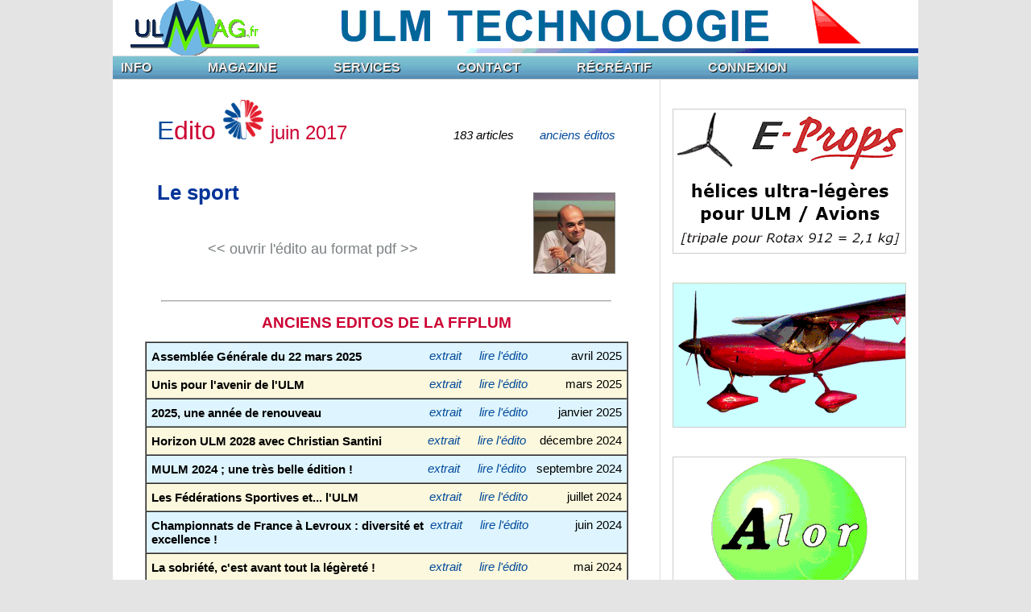

--- FILE ---
content_type: text/html
request_url: http://www.ulmag.fr/index.php?lire=ffplum/edito_aff.php&edito=1706.php
body_size: 8584
content:





<!DOCTYPE html PUBLIC "-//W3C//DTD HTML 4.01 Transitional//EN" "http://www.w3.org/TR/html4/loose.dtd">

<html xmlns="http://www.w3.org/1999/xhtml">

<head>

<meta http-equiv="content-type" content="text/html;charset=UTF-8" />

<title>ULMaG</title>
		
<META name="description" content="ULMag est le premier magazine ULM en ligne ; informations ; petites annonces ; essais machines sont au programme...">
 <META name="keywords" content="miguel,horville,ULM,essai,avion,multiaxe,autogire,pendulaire,paramoteur">
 <META name="author" content="Miguel Horville - Fabrice Gay">
 <meta name="copyright" content="Miguel Horville">
 <meta name="language" content="fr">
 <meta name="revisit-after" content="3 Days">
<!--
<META NAME="robots" CONTENT="index,follow">
<meta name="googlebot" content="index, follow" />
-->

<link rel="shortcut icon" type="image/x-icon" href="/mafavicon.ico" />
	
<!--
<SCRIPT LANGUAGE="JavaScript" SRC="http://www.ulmag.fr/js/frame1.js"></SCRIPT>
-->

<link rel='stylesheet' type='text/css' href='css/style_link.css'>
<link rel='stylesheet' type='text/css' href='css/styles_glob.css'>
<link rel='stylesheet' type='text/css' href='css/styles_menu.css'>
<!--
<link rel='stylesheet' type='text/css' href='css/style_folios.css'>
-->


<!-- SYSTEME DE REDIRECTION AUTO VERS INDEX SI PARAMETRE FAUX ???
<meta http-equiv="refresh" content="1;url=index2.php?lire=accueil/accueil.php" />
 -->

<!-- ajouté le 19/07/2019 pour adapter automatiquement la largeur du site à celle de l'acran du terminal -->
<meta name="viewport" content="width=device-width, initial-scale=1.0">
	
</head>

<body style=" margin: 0 ; padding: 0; background-color: #E4E4E5">

<font face="Arial,Helvetica,Geneva,Swiss,SunSans-Regular">



	
	
					
		<!-- PAGE -->
		<a name="haut"></a>
		<table width="1000px" border="0" cellspacing="0" cellpadding="0" align="center" valign="top">
			
			<tr>
			<td align="center" valign="top" bgcolor="#ffffff">
				
				<!-- HEADER -->
				
				
					<table width="100%" height="69px" border="0" cellspacing="0" cellpadding="0" >
<tr>
<td width="250px" align="center">

<img src="pics/logo_ulmag.gif" alt="logo ULMaG">

</td>
<td align="center">


<a href="http://www.ulmtechnologie-shop.com" target ="_blank"><img src="pub2/pub_tete/ulmtechno.gif" alt="www.ulmtechnologie-shop.com"></a><!--é-->
						

</td>
</tr>
</table>









<!--é-->					
				
			</td>
			</tr>
					
			<!-- SEPARATION HORIZONTALE -->
			<tr>
			<td align="center" valign="top" height="1" bgcolor="#dcdcdc">
			</td>
			</tr>
					
			<!-- MENU -->
				
			<tr>
			<td align="center" valign="top" height="1" bgcolor="#ffffff">
			
					
					<ul id="menu"><li class="menu_left"><a href="index.php?lire=accueil2/accueil.php" class="drop">INFO</a>
		<div class="dropdown_1column align_left">
		<div class="col_1">
		<ul class="simple"><li><br></li><li><a href="index.php?lire=accueil2/accueil.php">ACCUEIL</a></li><li><a href="">- - -</a></li><li><a href="index.php?lire=actu4/actu_aff.php">actualités</a></li><li><a href="index.php?lire=actu4/agenda.php">agenda</a></li><li><a href="index.php?lire=edito/edito_aff.php">EDITO ulmag</a></li><li><a href="index.php?lire=edito/cdg_aff.php">CdG</a></li><li><a href="index.php?lire=ffplum/bsv.php">BSV ffplum</a></li><li><a href="index.php?lire=ffplum/edito_aff.php">édito ffplum</a></li><li><a href="index.php?lire=farulm/edito_aff.php">édito farulm</a></li></ul>   
		</div>
		</div>
		</li> <li class="menu_left"><a href="index.php?lire=accueil2/accueil.php" class="drop">MAGAZINE</a>
		<div class="dropdown_1column align_left">
		<div class="col_1">
		<ul class="simple"><li><br></li><li><a href="index.php?lire=mag2/mag_listing.php&amp;rub=essais&amp;mode=etend">essais</a></li><li><a href="index.php?lire=mag2/mag_listing.php&amp;rub=bam&amp;mode=etend">boîte à malice</a></li><li><a href="index.php?lire=mag2/mag_listing.php&amp;rub=technique&amp;mode=etend">technique</a></li><li><a href="index.php?lire=mag2/mag_listing.php&amp;rub=tourisme&amp;mode=etend">tourisme</a></li><li><a href="index.php?lire=mag2/mag_listing.php&amp;rub=dossiers&amp;mode=etend">dossiers</a></li><li><a href="index.php?lire=mag2/mag_listing.php&amp;rub=expers&amp;mode=etend">expériences</a></li><li><a href="index.php?lire=mag2/salons_list.php&amp;mode=etend">salons</a></li></ul>   
		</div>
		</div>
		</li> <li class="menu_left"><a href="index.php?lire=accueil2/accueil.php" class="drop">SERVICES</a>
		<div class="dropdown_1column align_left">
		<div class="col_1">
		<ul class="simple"><li><br></li><li><a href="index.php?lire=PA2/pa_acc.php">petites annonces</a></li><li><a href="">- - -</a></li><li><a href="index.php?lire=services/contacts/contacts.php&amp;param=demo&amp;action=demo">carnet d'adresses</a></li><li><a href="index.php?lire=services/meteo/meteo.php">météo</a></li><li><a href="index.php?lire=services/sssr/sssr.php">Sunrise - Sunset</a></li><li><a href="index.php?lire=services/lexique/lexique.php&amp;param=demo&amp;action=demo">lexique</a></li><li><a href="index.php?lire=services/conversions/conversions.php">conversions</a></li><li><a href="index.php?lire=services/cout_horaire/cout_horaire.php">coût horaire</a></li></ul>   
		</div>
		</div>
		</li> <li class="menu_left"><a href="index.php?lire=accueil2/accueil.php" class="drop">CONTACT</a>
		<div class="dropdown_1column align_left">
		<div class="col_1">
		<ul class="simple"><li><br></li><li><a href="index.php?lire=contact/courrier_aff.php">courrier</a></li><li><a href="index.php?lire=contact/lor_aff.php">livre d'or</a></li><li><a href="">- - -</a></li><li><a href="index.php?lire=contact/messagerie.php">messagerie</a></li></ul>   
		</div>
		</div>
		</li> <li class="menu_left"><a href="index.php?lire=accueil2/accueil.php" class="drop">RÉCRÉATIF</a>
		<div class="dropdown_1column align_left">
		<div class="col_1">
		<ul class="simple"><li><br></li><li><a href="index.php?lire=video4/video_aff.php&amp;video=video">vidéo aff</a></li><li><a href="index.php?lire=mag2/mag_listing.php&amp;rub=humour&amp;mode=etend">humour</a></li></ul>   
		</div>
		</div>
		</li> <li class="menu_left"><a href="index.php?lire=accueil2/accueil.php" class="drop">CONNEXION</a>
		<div class="dropdown_1column align_left">
		<div class="col_1">
		<ul class="simple"><li><br></li><li><a href="index.php?lire=sess/sess_go.php">accès club</a></li><li><a href="index.php?lire=ffplum/edito_aff.php&edito=1706.php&amp;sys=1">clavier-souris</a></li><li><a href="index.php?lire=ffplum/edito_aff.php&edito=1706.php&amp;sys=2">écran tactile</a></li></ul>   
		</div>
		</div>
		</li> </ul>			
			</td>
			</tr>
					
			<!-- SEPARATION HORIZONTALE -->
			<tr>
			<td align="center" valign="top" height="1" bgcolor="#dcdcdc">
			</td>
			</tr>
					
			
			<tr>
			<!-- CORPS -->
			<td align="center" valign="top">
				
				<table width="1000" border="0" cellspacing="0" cellpadding="0" align="center" valign="top">
					<tr>
					<!-- TEXT -->
					<td width="679" align="center" valign="top" bgcolor="#ffffff">
					
					
					
					
<div class="rub"><font size="+3" color="#01499a">E</font><font size="+3" color="#cc0033">dito <img src="ffplum/docs/ffplum_bouton.png"> </font><font size="+2" color="#cc0033">juin 2017</font><div class="edito_infos"><i>183 articles<font color="white"> ...... </font><a href="#archives">anciens éditos</a></i></div><br></font></div><br><div class="img_edito_vign"><img src="ffplum/docs/vign_1704_1708.jpg" alt="" width="100px" height="99px" border="0"><br></div><div class="titre_edito">
Le sport
</div>


<br><br><a href="ffplum/editos/1706.pdf" target="_blank"><div class="telecharg_1"><< ouvrir l'édito au format pdf >></div></a><br><br><a name="archives"></a><hr><div class="edito_arch_6">ANCIENS EDITOS DE LA FFPLUM</div><table width="600" border="1" cellspacing="0" cellpadding="3"><tr><td bgcolor="#def5ff" valign="top"><table><tr><td width="360px" valign="top"><div class="edito_arch_7">Assemblée Générale du 22 mars 2025</div></td><td width="52px" valign="top"><div class="edito_arch_8a"><a href="index.php?lire=ffplum/edito_aff.php&amp;arch1=2504&amp;edito=1706.php#arch">extrait</a></div></td><td width="75px" valign="top"><div class="edito_arch_8b"><a href="index.php?lire=ffplum/edito_aff.php&amp;edito=2504.php">lire l'édito</a></div></td><td width="110px" valign="top"><div class="edito_arch_9">avril 2025</div></td></tr></table></td></tr><tr><td bgcolor="#fcf8dd" valign="top"><table><tr><td width="360px" valign="top"><div class="edito_arch_7">Unis pour l'avenir de l'ULM</div></td><td width="52px" valign="top"><div class="edito_arch_8a"><a href="index.php?lire=ffplum/edito_aff.php&amp;arch1=2503&amp;edito=1706.php#arch">extrait</a></div></td><td width="75px" valign="top"><div class="edito_arch_8b"><a href="index.php?lire=ffplum/edito_aff.php&amp;edito=2503.php">lire l'édito</a></div></td><td width="110px" valign="top"><div class="edito_arch_9">mars 2025</div></td></tr></table></td></tr><tr><td bgcolor="#def5ff" valign="top"><table><tr><td width="360px" valign="top"><div class="edito_arch_7">2025, une année de renouveau</div></td><td width="52px" valign="top"><div class="edito_arch_8a"><a href="index.php?lire=ffplum/edito_aff.php&amp;arch1=2501&amp;edito=1706.php#arch">extrait</a></div></td><td width="75px" valign="top"><div class="edito_arch_8b"><a href="index.php?lire=ffplum/edito_aff.php&amp;edito=2501.php">lire l'édito</a></div></td><td width="110px" valign="top"><div class="edito_arch_9">janvier 2025</div></td></tr></table></td></tr><tr><td bgcolor="#fcf8dd" valign="top"><table><tr><td width="360px" valign="top"><div class="edito_arch_7">Horizon ULM 2028 avec Christian Santini</div></td><td width="52px" valign="top"><div class="edito_arch_8a"><a href="index.php?lire=ffplum/edito_aff.php&amp;arch1=2412&amp;edito=1706.php#arch">extrait</a></div></td><td width="75px" valign="top"><div class="edito_arch_8b"><a href="index.php?lire=ffplum/edito_aff.php&amp;edito=2412.php">lire l'édito</a></div></td><td width="110px" valign="top"><div class="edito_arch_9">décembre 2024</div></td></tr></table></td></tr><tr><td bgcolor="#def5ff" valign="top"><table><tr><td width="360px" valign="top"><div class="edito_arch_7">MULM 2024 ; une très belle édition !</div></td><td width="52px" valign="top"><div class="edito_arch_8a"><a href="index.php?lire=ffplum/edito_aff.php&amp;arch1=2409&amp;edito=1706.php#arch">extrait</a></div></td><td width="75px" valign="top"><div class="edito_arch_8b"><a href="index.php?lire=ffplum/edito_aff.php&amp;edito=2409.php">lire l'édito</a></div></td><td width="110px" valign="top"><div class="edito_arch_9">septembre 2024</div></td></tr></table></td></tr><tr><td bgcolor="#fcf8dd" valign="top"><table><tr><td width="360px" valign="top"><div class="edito_arch_7">Les Fédérations Sportives et... l'ULM</div></td><td width="52px" valign="top"><div class="edito_arch_8a"><a href="index.php?lire=ffplum/edito_aff.php&amp;arch1=2407&amp;edito=1706.php#arch">extrait</a></div></td><td width="75px" valign="top"><div class="edito_arch_8b"><a href="index.php?lire=ffplum/edito_aff.php&amp;edito=2407.php">lire l'édito</a></div></td><td width="110px" valign="top"><div class="edito_arch_9">juillet 2024</div></td></tr></table></td></tr><tr><td bgcolor="#def5ff" valign="top"><table><tr><td width="360px" valign="top"><div class="edito_arch_7">Championnats de France à Levroux : diversité et excellence !</div></td><td width="52px" valign="top"><div class="edito_arch_8a"><a href="index.php?lire=ffplum/edito_aff.php&amp;arch1=2406&amp;edito=1706.php#arch">extrait</a></div></td><td width="75px" valign="top"><div class="edito_arch_8b"><a href="index.php?lire=ffplum/edito_aff.php&amp;edito=2406.php">lire l'édito</a></div></td><td width="110px" valign="top"><div class="edito_arch_9">juin 2024</div></td></tr></table></td></tr><tr><td bgcolor="#fcf8dd" valign="top"><table><tr><td width="360px" valign="top"><div class="edito_arch_7">La sobriété, c'est avant tout la légèreté !</div></td><td width="52px" valign="top"><div class="edito_arch_8a"><a href="index.php?lire=ffplum/edito_aff.php&amp;arch1=2405&amp;edito=1706.php#arch">extrait</a></div></td><td width="75px" valign="top"><div class="edito_arch_8b"><a href="index.php?lire=ffplum/edito_aff.php&amp;edito=2405.php">lire l'édito</a></div></td><td width="110px" valign="top"><div class="edito_arch_9">mai 2024</div></td></tr></table></td></tr><tr><td bgcolor="#def5ff" valign="top"><table><tr><td width="360px" valign="top"><div class="edito_arch_7">L'ULM-PRO : pour ou contre ?</div></td><td width="52px" valign="top"><div class="edito_arch_8a"><a href="index.php?lire=ffplum/edito_aff.php&amp;arch1=2404&amp;edito=1706.php#arch">extrait</a></div></td><td width="75px" valign="top"><div class="edito_arch_8b"><a href="index.php?lire=ffplum/edito_aff.php&amp;edito=2404.php">lire l'édito</a></div></td><td width="110px" valign="top"><div class="edito_arch_9">avril 2024</div></td></tr></table></td></tr><tr><td bgcolor="#fcf8dd" valign="top"><table><tr><td width="360px" valign="top"><div class="edito_arch_7">Nos choix réglementaires</div></td><td width="52px" valign="top"><div class="edito_arch_8a"><a href="index.php?lire=ffplum/edito_aff.php&amp;arch1=2403&amp;edito=1706.php#arch">extrait</a></div></td><td width="75px" valign="top"><div class="edito_arch_8b"><a href="index.php?lire=ffplum/edito_aff.php&amp;edito=2403.php">lire l'édito</a></div></td><td width="110px" valign="top"><div class="edito_arch_9">mars 2024</div></td></tr></table></td></tr><tr><td bgcolor="#def5ff" valign="top"><table><tr><td width="360px" valign="top"><div class="edito_arch_7">Le bilan des actions formation</div></td><td width="52px" valign="top"><div class="edito_arch_8a"><a href="index.php?lire=ffplum/edito_aff.php&amp;arch1=2401&amp;edito=1706.php#arch">extrait</a></div></td><td width="75px" valign="top"><div class="edito_arch_8b"><a href="index.php?lire=ffplum/edito_aff.php&amp;edito=2401.php">lire l'édito</a></div></td><td width="110px" valign="top"><div class="edito_arch_9">janvier 2024</div></td></tr></table></td></tr><tr><td bgcolor="#fcf8dd" valign="top"><table><tr><td width="360px" valign="top"><div class="edito_arch_7">Vigilants et confiants</div></td><td width="52px" valign="top"><div class="edito_arch_8a"><a href="index.php?lire=ffplum/edito_aff.php&amp;arch1=2310&amp;edito=1706.php#arch">extrait</a></div></td><td width="75px" valign="top"><div class="edito_arch_8b"><a href="index.php?lire=ffplum/edito_aff.php&amp;edito=2310.php">lire l'édito</a></div></td><td width="110px" valign="top"><div class="edito_arch_9">octobre 2023</div></td></tr></table></td></tr><tr><td bgcolor="#def5ff" valign="top"><table><tr><td width="360px" valign="top"><div class="edito_arch_7">On a tous de ''l'ULM'' à partager !</div></td><td width="52px" valign="top"><div class="edito_arch_8a"><a href="index.php?lire=ffplum/edito_aff.php&amp;arch1=2308&amp;edito=1706.php#arch">extrait</a></div></td><td width="75px" valign="top"><div class="edito_arch_8b"><a href="index.php?lire=ffplum/edito_aff.php&amp;edito=2308.php">lire l'édito</a></div></td><td width="110px" valign="top"><div class="edito_arch_9">août 2023</div></td></tr></table></td></tr><tr><td bgcolor="#fcf8dd" valign="top"><table><tr><td width="360px" valign="top"><div class="edito_arch_7">L'ULM libre et généreux</div></td><td width="52px" valign="top"><div class="edito_arch_8a"><a href="index.php?lire=ffplum/edito_aff.php&amp;arch1=2307&amp;edito=1706.php#arch">extrait</a></div></td><td width="75px" valign="top"><div class="edito_arch_8b"><a href="index.php?lire=ffplum/edito_aff.php&amp;edito=2307.php">lire l'édito</a></div></td><td width="110px" valign="top"><div class="edito_arch_9">juillet 2023</div></td></tr></table></td></tr><tr><td bgcolor="#def5ff" valign="top"><table><tr><td width="360px" valign="top"><div class="edito_arch_7">ULM-Info nouvelle formule</div></td><td width="52px" valign="top"><div class="edito_arch_10">pdf </div></td><td width="75px" valign="top"><div class="edito_arch_8b"><a href="index.php?lire=ffplum/edito_aff.php&amp;edito=2303.php">lire l'édito</a></div></td><td width="110px" valign="top"><div class="edito_arch_9">mars 2023</div></td></tr></table></td></tr><tr><td bgcolor="#fcf8dd" valign="top"><table><tr><td width="360px" valign="top"><div class="edito_arch_7">Le CNFTE continue plus que jamais !</div></td><td width="52px" valign="top"><div class="edito_arch_8a"><a href="index.php?lire=ffplum/edito_aff.php&amp;arch1=2211&amp;edito=1706.php#arch">extrait</a></div></td><td width="75px" valign="top"><div class="edito_arch_8b"><a href="index.php?lire=ffplum/edito_aff.php&amp;edito=2211.php">lire l'édito</a></div></td><td width="110px" valign="top"><div class="edito_arch_9">novembre 2022</div></td></tr></table></td></tr><tr><td bgcolor="#def5ff" valign="top"><table><tr><td width="360px" valign="top"><div class="edito_arch_7">Tirer les marrons du feu</div></td><td width="52px" valign="top"><div class="edito_arch_8a"><a href="index.php?lire=ffplum/edito_aff.php&amp;arch1=2210&amp;edito=1706.php#arch">extrait</a></div></td><td width="75px" valign="top"><div class="edito_arch_8b"><a href="index.php?lire=ffplum/edito_aff.php&amp;edito=2210.php">lire l'édito</a></div></td><td width="110px" valign="top"><div class="edito_arch_9">octobre 2022</div></td></tr></table></td></tr><tr><td bgcolor="#fcf8dd" valign="top"><table><tr><td width="360px" valign="top"><div class="edito_arch_7">Mondial de l'ULM 2022 : un air de liberté</div></td><td width="52px" valign="top"><div class="edito_arch_8a"><a href="index.php?lire=ffplum/edito_aff.php&amp;arch1=2209&amp;edito=1706.php#arch">extrait</a></div></td><td width="75px" valign="top"><div class="edito_arch_8b"><a href="index.php?lire=ffplum/edito_aff.php&amp;edito=2209.php">lire l'édito</a></div></td><td width="110px" valign="top"><div class="edito_arch_9">septembre 2022</div></td></tr></table></td></tr><tr><td bgcolor="#def5ff" valign="top"><table><tr><td width="360px" valign="top"><div class="edito_arch_7">ULM : ''basique, simple''</div></td><td width="52px" valign="top"><div class="edito_arch_8a"><a href="index.php?lire=ffplum/edito_aff.php&amp;arch1=2207&amp;edito=1706.php#arch">extrait</a></div></td><td width="75px" valign="top"><div class="edito_arch_8b"><a href="index.php?lire=ffplum/edito_aff.php&amp;edito=2207.php">lire l'édito</a></div></td><td width="110px" valign="top"><div class="edito_arch_9">juillet 2022</div></td></tr></table></td></tr><tr><td bgcolor="#fcf8dd" valign="top"><table><tr><td width="360px" valign="top"><div class="edito_arch_7">Promouvoir l’ULM ici et ailleurs !</div></td><td width="52px" valign="top"><div class="edito_arch_8a"><a href="index.php?lire=ffplum/edito_aff.php&amp;arch1=2205&amp;edito=1706.php#arch">extrait</a></div></td><td width="75px" valign="top"><div class="edito_arch_8b"><a href="index.php?lire=ffplum/edito_aff.php&amp;edito=2205.php">lire l'édito</a></div></td><td width="110px" valign="top"><div class="edito_arch_9">mai 2022</div></td></tr></table></td></tr><tr><td bgcolor="#def5ff" valign="top"><table><tr><td width="360px" valign="top"><div class="edito_arch_7">La diversité des ULM et de nos machines</div></td><td width="52px" valign="top"><div class="edito_arch_8a"><a href="index.php?lire=ffplum/edito_aff.php&amp;arch1=2204&amp;edito=1706.php#arch">extrait</a></div></td><td width="75px" valign="top"><div class="edito_arch_8b"><a href="index.php?lire=ffplum/edito_aff.php&amp;edito=2204.php">lire l'édito</a></div></td><td width="110px" valign="top"><div class="edito_arch_9">avril 2022</div></td></tr></table></td></tr><tr><td bgcolor="#fcf8dd" valign="top"><table><tr><td width="360px" valign="top"><div class="edito_arch_7">ULM à 600 kg ? Non ! 200 % ULM ? Oui !</div></td><td width="52px" valign="top"><div class="edito_arch_8a"><a href="index.php?lire=ffplum/edito_aff.php&amp;arch1=2202&amp;edito=1706.php#arch">extrait</a></div></td><td width="75px" valign="top"><div class="edito_arch_8b"><a href="index.php?lire=ffplum/edito_aff.php&amp;edito=2202.php">lire l'édito</a></div></td><td width="110px" valign="top"><div class="edito_arch_9">février 2022</div></td></tr></table></td></tr><tr><td bgcolor="#def5ff" valign="top"><table><tr><td width="360px" valign="top"><div class="edito_arch_7">ExamULM : une formation simplifiée et plus accessible</div></td><td width="52px" valign="top"><div class="edito_arch_8a"><a href="index.php?lire=ffplum/edito_aff.php&amp;arch1=2201&amp;edito=1706.php#arch">extrait</a></div></td><td width="75px" valign="top"><div class="edito_arch_8b"><a href="index.php?lire=ffplum/edito_aff.php&amp;edito=2201.php">lire l'édito</a></div></td><td width="110px" valign="top"><div class="edito_arch_9">janvier 2022</div></td></tr></table></td></tr><tr><td bgcolor="#fcf8dd" valign="top"><table><tr><td width="360px" valign="top"><div class="edito_arch_7">Encadrer l'ULM ou libérer le GIPAG ?</div></td><td width="52px" valign="top"><div class="edito_arch_8a"><a href="index.php?lire=ffplum/edito_aff.php&amp;arch1=2112&amp;edito=1706.php#arch">extrait</a></div></td><td width="75px" valign="top"><div class="edito_arch_8b"><a href="index.php?lire=ffplum/edito_aff.php&amp;edito=2112.php">lire l'édito</a></div></td><td width="110px" valign="top"><div class="edito_arch_9">décembre 2021</div></td></tr></table></td></tr><tr><td bgcolor="#def5ff" valign="top"><table><tr><td width="360px" valign="top"><div class="edito_arch_7">Bienvenue au Mondial de l’ULM</div></td><td width="52px" valign="top"><div class="edito_arch_8a"><a href="index.php?lire=ffplum/edito_aff.php&amp;arch1=2108&amp;edito=1706.php#arch">extrait</a></div></td><td width="75px" valign="top"><div class="edito_arch_8b"><a href="index.php?lire=ffplum/edito_aff.php&amp;edito=2108.php">lire l'édito</a></div></td><td width="110px" valign="top"><div class="edito_arch_9">août 2021</div></td></tr></table></td></tr><tr><td bgcolor="#fcf8dd" valign="top"><table><tr><td width="360px" valign="top"><div class="edito_arch_7">Mondial de l'ULM 2021 et crise sanitaire : soyons confiants !</div></td><td width="52px" valign="top"><div class="edito_arch_8a"><a href="index.php?lire=ffplum/edito_aff.php&amp;arch1=2107&amp;edito=1706.php#arch">extrait</a></div></td><td width="75px" valign="top"><div class="edito_arch_8b"><a href="index.php?lire=ffplum/edito_aff.php&amp;edito=2107.php">lire l'édito</a></div></td><td width="110px" valign="top"><div class="edito_arch_9">juillet 2021</div></td></tr></table></td></tr><tr><td bgcolor="#def5ff" valign="top"><table><tr><td width="360px" valign="top"><div class="edito_arch_7">Les règles du jeu</div></td><td width="52px" valign="top"><div class="edito_arch_8a"><a href="index.php?lire=ffplum/edito_aff.php&amp;arch1=2106&amp;edito=1706.php#arch">extrait</a></div></td><td width="75px" valign="top"><div class="edito_arch_8b"><a href="index.php?lire=ffplum/edito_aff.php&amp;edito=2106.php">lire l'édito</a></div></td><td width="110px" valign="top"><div class="edito_arch_9">juin 2021</div></td></tr></table></td></tr><tr><td bgcolor="#fcf8dd" valign="top"><table><tr><td width="360px" valign="top"><div class="edito_arch_7">Aides renforcées pour les ''instructeurs club''</div></td><td width="52px" valign="top"><div class="edito_arch_8a"><a href="index.php?lire=ffplum/edito_aff.php&amp;arch1=2105&amp;edito=1706.php#arch">extrait</a></div></td><td width="75px" valign="top"><div class="edito_arch_8b"><a href="index.php?lire=ffplum/edito_aff.php&amp;edito=2105.php">lire l'édito</a></div></td><td width="110px" valign="top"><div class="edito_arch_9">mai 2021</div></td></tr></table></td></tr><tr><td bgcolor="#def5ff" valign="top"><table><tr><td width="360px" valign="top"><div class="edito_arch_7">Vivement 2021 ! Plus que jamais ULM !</div></td><td width="52px" valign="top"><div class="edito_arch_8a"><a href="index.php?lire=ffplum/edito_aff.php&amp;arch1=2101&amp;edito=1706.php#arch">extrait</a></div></td><td width="75px" valign="top"><div class="edito_arch_8b"><a href="index.php?lire=ffplum/edito_aff.php&amp;edito=2101.php">lire l'édito</a></div></td><td width="110px" valign="top"><div class="edito_arch_9">janvier 2021</div></td></tr></table></td></tr><tr><td bgcolor="#fcf8dd" valign="top"><table><tr><td width="360px" valign="top"><div class="edito_arch_7">Comparons ce qui est comparable !</div></td><td width="52px" valign="top"><div class="edito_arch_8a"><a href="index.php?lire=ffplum/edito_aff.php&amp;arch1=2012&amp;edito=1706.php#arch">extrait</a></div></td><td width="75px" valign="top"><div class="edito_arch_8b"><a href="index.php?lire=ffplum/edito_aff.php&amp;edito=2012.php">lire l'édito</a></div></td><td width="110px" valign="top"><div class="edito_arch_9">décembre 2020</div></td></tr></table></td></tr><tr><td bgcolor="#def5ff" valign="top"><table><tr><td width="360px" valign="top"><div class="edito_arch_7">Le point sur l’actualité du confinement</div></td><td width="52px" valign="top"><div class="edito_arch_8a"><a href="index.php?lire=ffplum/edito_aff.php&amp;arch1=2011&amp;edito=1706.php#arch">extrait</a></div></td><td width="75px" valign="top"><div class="edito_arch_8b"><a href="index.php?lire=ffplum/edito_aff.php&amp;edito=2011.php">lire l'édito</a></div></td><td width="110px" valign="top"><div class="edito_arch_9">novembre 2020</div></td></tr></table></td></tr><tr><td bgcolor="#fcf8dd" valign="top"><table><tr><td width="360px" valign="top"><div class="edito_arch_7">Médias et presse : Répliques</div></td><td width="52px" valign="top"><div class="edito_arch_8a"><a href="index.php?lire=ffplum/edito_aff.php&amp;arch1=2010&amp;edito=1706.php#arch">extrait</a></div></td><td width="75px" valign="top"><div class="edito_arch_8b"><a href="index.php?lire=ffplum/edito_aff.php&amp;edito=2010.php">lire l'édito</a></div></td><td width="110px" valign="top"><div class="edito_arch_9">octobre 2020</div></td></tr></table></td></tr><tr><td bgcolor="#def5ff" valign="top"><table><tr><td width="360px" valign="top"><div class="edito_arch_7">Quelle DNC Baptême ?</div></td><td width="52px" valign="top"><div class="edito_arch_8a"><a href="index.php?lire=ffplum/edito_aff.php&amp;arch1=2009&amp;edito=1706.php#arch">extrait</a></div></td><td width="75px" valign="top"><div class="edito_arch_8b"><a href="index.php?lire=ffplum/edito_aff.php&amp;edito=2009.php">lire l'édito</a></div></td><td width="110px" valign="top"><div class="edito_arch_9">septembre 2020</div></td></tr></table></td></tr><tr><td bgcolor="#fcf8dd" valign="top"><table><tr><td width="360px" valign="top"><div class="edito_arch_7">Charlaine : une personnalité fédératrice</div></td><td width="52px" valign="top"><div class="edito_arch_8a"><a href="index.php?lire=ffplum/edito_aff.php&amp;arch1=2008&amp;edito=1706.php#arch">extrait</a></div></td><td width="75px" valign="top"><div class="edito_arch_8b"><a href="index.php?lire=ffplum/edito_aff.php&amp;edito=2008.php">lire l'édito</a></div></td><td width="110px" valign="top"><div class="edito_arch_9">août 2020</div></td></tr></table></td></tr><tr><td bgcolor="#def5ff" valign="top"><table><tr><td width="360px" valign="top"><div class="edito_arch_7">Embarquons ensemble !</div></td><td width="52px" valign="top"><div class="edito_arch_8a"><a href="index.php?lire=ffplum/edito_aff.php&amp;arch1=2007&amp;edito=1706.php#arch">extrait</a></div></td><td width="75px" valign="top"><div class="edito_arch_8b"><a href="index.php?lire=ffplum/edito_aff.php&amp;edito=2007.php">lire l'édito</a></div></td><td width="110px" valign="top"><div class="edito_arch_9">juillet 2020</div></td></tr></table></td></tr><tr><td bgcolor="#fcf8dd" valign="top"><table><tr><td width="360px" valign="top"><div class="edito_arch_7">A contretemps !</div></td><td width="52px" valign="top"><div class="edito_arch_8a"><a href="index.php?lire=ffplum/edito_aff.php&amp;arch1=2006&amp;edito=1706.php#arch">extrait</a></div></td><td width="75px" valign="top"><div class="edito_arch_8b"><a href="index.php?lire=ffplum/edito_aff.php&amp;edito=2006.php">lire l'édito</a></div></td><td width="110px" valign="top"><div class="edito_arch_9">juin 2020</div></td></tr></table></td></tr><tr><td bgcolor="#def5ff" valign="top"><table><tr><td width="360px" valign="top"><div class="edito_arch_7">Un déconfinement très progressif...</div></td><td width="52px" valign="top"><div class="edito_arch_8a"><a href="index.php?lire=ffplum/edito_aff.php&amp;arch1=2005&amp;edito=1706.php#arch">extrait</a></div></td><td width="75px" valign="top"><div class="edito_arch_8b"><a href="index.php?lire=ffplum/edito_aff.php&amp;edito=2005.php">lire l'édito</a></div></td><td width="110px" valign="top"><div class="edito_arch_9">mai 2020</div></td></tr></table></td></tr><tr><td bgcolor="#fcf8dd" valign="top"><table><tr><td width="360px" valign="top"><div class="edito_arch_7">Quand nous revolerons !</div></td><td width="52px" valign="top"><div class="edito_arch_8a"><a href="index.php?lire=ffplum/edito_aff.php&amp;arch1=2004&amp;edito=1706.php#arch">extrait</a></div></td><td width="75px" valign="top"><div class="edito_arch_8b"><a href="index.php?lire=ffplum/edito_aff.php&amp;edito=2004.php">lire l'édito</a></div></td><td width="110px" valign="top"><div class="edito_arch_9">avril 2020</div></td></tr></table></td></tr><tr><td bgcolor="#def5ff" valign="top"><table><tr><td width="360px" valign="top"><div class="edito_arch_7">Comme si...</div></td><td width="52px" valign="top"><div class="edito_arch_8a"><a href="index.php?lire=ffplum/edito_aff.php&amp;arch1=2003&amp;edito=1706.php#arch">extrait</a></div></td><td width="75px" valign="top"><div class="edito_arch_8b"><a href="index.php?lire=ffplum/edito_aff.php&amp;edito=2003.php">lire l'édito</a></div></td><td width="110px" valign="top"><div class="edito_arch_9">mars 2020</div></td></tr></table></td></tr><tr><td bgcolor="#fcf8dd" valign="top"><table><tr><td width="360px" valign="top"><div class="edito_arch_7">Optimistes !</div></td><td width="52px" valign="top"><div class="edito_arch_8a"><a href="index.php?lire=ffplum/edito_aff.php&amp;arch1=2002&amp;edito=1706.php#arch">extrait</a></div></td><td width="75px" valign="top"><div class="edito_arch_8b"><a href="index.php?lire=ffplum/edito_aff.php&amp;edito=2002.php">lire l'édito</a></div></td><td width="110px" valign="top"><div class="edito_arch_9">février 2020</div></td></tr></table></td></tr><tr><td bgcolor="#def5ff" valign="top"><table><tr><td width="360px" valign="top"><div class="edito_arch_7">La sécurité des vols, la formation et la lutte des classes</div></td><td width="52px" valign="top"><div class="edito_arch_8a"><a href="index.php?lire=ffplum/edito_aff.php&amp;arch1=2001&amp;edito=1706.php#arch">extrait</a></div></td><td width="75px" valign="top"><div class="edito_arch_8b"><a href="index.php?lire=ffplum/edito_aff.php&amp;edito=2001.php">lire l'édito</a></div></td><td width="110px" valign="top"><div class="edito_arch_9">janvier 2020</div></td></tr></table></td></tr><tr><td bgcolor="#fcf8dd" valign="top"><table><tr><td width="360px" valign="top"><div class="edito_arch_7">La Fédération roule pour ses licenciés !</div></td><td width="52px" valign="top"><div class="edito_arch_8a"><a href="index.php?lire=ffplum/edito_aff.php&amp;arch1=1912&amp;edito=1706.php#arch">extrait</a></div></td><td width="75px" valign="top"><div class="edito_arch_8b"><a href="index.php?lire=ffplum/edito_aff.php&amp;edito=1912.php">lire l'édito</a></div></td><td width="110px" valign="top"><div class="edito_arch_9">décembre 2019</div></td></tr></table></td></tr><tr><td bgcolor="#def5ff" valign="top"><table><tr><td width="360px" valign="top"><div class="edito_arch_7">La France préside l'EMF</div></td><td width="52px" valign="top"><div class="edito_arch_8a"><a href="index.php?lire=ffplum/edito_aff.php&amp;arch1=1910&amp;edito=1706.php#arch">extrait</a></div></td><td width="75px" valign="top"><div class="edito_arch_8b"><a href="index.php?lire=ffplum/edito_aff.php&amp;edito=1910.php">lire l'édito</a></div></td><td width="110px" valign="top"><div class="edito_arch_9">octobre 2019</div></td></tr></table></td></tr><tr><td bgcolor="#fcf8dd" valign="top"><table><tr><td width="360px" valign="top"><div class="edito_arch_7">Fête des Sports Aériens</div></td><td width="52px" valign="top"><div class="edito_arch_8a"><a href="index.php?lire=ffplum/edito_aff.php&amp;arch1=1904&amp;edito=1706.php#arch">extrait</a></div></td><td width="75px" valign="top"><div class="edito_arch_8b"><a href="index.php?lire=ffplum/edito_aff.php&amp;edito=1904.php">lire l'édito</a></div></td><td width="110px" valign="top"><div class="edito_arch_9">avril 2019</div></td></tr></table></td></tr><tr><td bgcolor="#def5ff" valign="top"><table><tr><td width="360px" valign="top"><div class="edito_arch_7">Une aviation sportive et de loisir... accessible !</div></td><td width="52px" valign="top"><div class="edito_arch_8a"><a href="index.php?lire=ffplum/edito_aff.php&amp;arch1=1902&amp;edito=1706.php#arch">extrait</a></div></td><td width="75px" valign="top"><div class="edito_arch_8b"><a href="index.php?lire=ffplum/edito_aff.php&amp;edito=1902.php">lire l'édito</a></div></td><td width="110px" valign="top"><div class="edito_arch_9">février 2019</div></td></tr></table></td></tr><tr><td bgcolor="#fcf8dd" valign="top"><table><tr><td width="360px" valign="top"><div class="edito_arch_7">Ensemble, préparons 2019 !</div></td><td width="52px" valign="top"><div class="edito_arch_8a"><a href="index.php?lire=ffplum/edito_aff.php&amp;arch1=1812&amp;edito=1706.php#arch">extrait</a></div></td><td width="75px" valign="top"><div class="edito_arch_8b"><a href="index.php?lire=ffplum/edito_aff.php&amp;edito=1812.php">lire l'édito</a></div></td><td width="110px" valign="top"><div class="edito_arch_9">décembre 2018</div></td></tr></table></td></tr><tr><td bgcolor="#def5ff" valign="top"><table><tr><td width="360px" valign="top"><div class="edito_arch_7">L'ULM à la Française
</div></td><td width="52px" valign="top"><div class="edito_arch_8a"><a href="index.php?lire=ffplum/edito_aff.php&amp;arch1=1808&amp;edito=1706.php#arch">extrait</a></div></td><td width="75px" valign="top"><div class="edito_arch_8b"><a href="index.php?lire=ffplum/edito_aff.php&amp;edito=1808.php">lire l'édito</a></div></td><td width="110px" valign="top"><div class="edito_arch_9">août 2018</div></td></tr></table></td></tr><tr><td bgcolor="#fcf8dd" valign="top"><table><tr><td width="360px" valign="top"><div class="edito_arch_7">
Sécurité et Formation : une bonne tendance
</div></td><td width="52px" valign="top"><div class="edito_arch_8a"><a href="index.php?lire=ffplum/edito_aff.php&amp;arch1=1806&amp;edito=1706.php#arch">extrait</a></div></td><td width="75px" valign="top"><div class="edito_arch_8b"><a href="index.php?lire=ffplum/edito_aff.php&amp;edito=1806.php">lire l'édito</a></div></td><td width="110px" valign="top"><div class="edito_arch_9">juin 2018</div></td></tr></table></td></tr><tr><td bgcolor="#def5ff" valign="top"><table><tr><td width="360px" valign="top"><div class="edito_arch_7">
L'ULM à partager !
</div></td><td width="52px" valign="top"><div class="edito_arch_8a"><a href="index.php?lire=ffplum/edito_aff.php&amp;arch1=1805&amp;edito=1706.php#arch">extrait</a></div></td><td width="75px" valign="top"><div class="edito_arch_8b"><a href="index.php?lire=ffplum/edito_aff.php&amp;edito=1805.php">lire l'édito</a></div></td><td width="110px" valign="top"><div class="edito_arch_9">mai 2018</div></td></tr></table></td></tr><tr><td bgcolor="#fcf8dd" valign="top"><table><tr><td width="360px" valign="top"><div class="edito_arch_7">
L'ULM par l'ULM</div></td><td width="52px" valign="top"><div class="edito_arch_8a"><a href="index.php?lire=ffplum/edito_aff.php&amp;arch1=1804&amp;edito=1706.php#arch">extrait</a></div></td><td width="75px" valign="top"><div class="edito_arch_8b"><a href="index.php?lire=ffplum/edito_aff.php&amp;edito=1804.php">lire l'édito</a></div></td><td width="110px" valign="top"><div class="edito_arch_9">avril 2018</div></td></tr></table></td></tr><tr><td bgcolor="#def5ff" valign="top"><table><tr><td width="360px" valign="top"><div class="edito_arch_7">Remise en vol, c’est parti !</div></td><td width="52px" valign="top"><div class="edito_arch_8a"><a href="index.php?lire=ffplum/edito_aff.php&amp;arch1=1803&amp;edito=1706.php#arch">extrait</a></div></td><td width="75px" valign="top"><div class="edito_arch_8b"><a href="index.php?lire=ffplum/edito_aff.php&amp;edito=1803.php">lire l'édito</a></div></td><td width="110px" valign="top"><div class="edito_arch_9">mars 2018</div></td></tr></table></td></tr><tr><td bgcolor="#fcf8dd" valign="top"><table><tr><td width="360px" valign="top"><div class="edito_arch_7">Réglementation ULM : le calendrier se précise</div></td><td width="52px" valign="top"><div class="edito_arch_8a"><a href="index.php?lire=ffplum/edito_aff.php&amp;arch1=1802&amp;edito=1706.php#arch">extrait</a></div></td><td width="75px" valign="top"><div class="edito_arch_8b"><a href="index.php?lire=ffplum/edito_aff.php&amp;edito=1802.php">lire l'édito</a></div></td><td width="110px" valign="top"><div class="edito_arch_9">février 2018</div></td></tr></table></td></tr><tr><td bgcolor="#def5ff" valign="top"><table><tr><td width="360px" valign="top"><div class="edito_arch_7">Réforme IULM, au travail !</div></td><td width="52px" valign="top"><div class="edito_arch_10">pdf </div></td><td width="75px" valign="top"><div class="edito_arch_8b"><a href="index.php?lire=ffplum/edito_aff.php&amp;edito=1801.php">lire l'édito</a></div></td><td width="110px" valign="top"><div class="edito_arch_9">janvier 2018</div></td></tr></table></td></tr><tr><td bgcolor="#fcf8dd" valign="top"><table><tr><td width="360px" valign="top"><div class="edito_arch_7">Faites un REV (remise en vol)</div></td><td width="52px" valign="top"><div class="edito_arch_10">pdf </div></td><td width="75px" valign="top"><div class="edito_arch_8b"><a href="index.php?lire=ffplum/edito_aff.php&amp;edito=1712.php">lire l'édito</a></div></td><td width="110px" valign="top"><div class="edito_arch_9">décembre 2017</div></td></tr></table></td></tr><tr><td bgcolor="#def5ff" valign="top"><table><tr><td width="360px" valign="top"><div class="edito_arch_7">Fin de partie ?</div></td><td width="52px" valign="top"><div class="edito_arch_10">pdf </div></td><td width="75px" valign="top"><div class="edito_arch_8b"><a href="index.php?lire=ffplum/edito_aff.php&amp;edito=1711.php">lire l'édito</a></div></td><td width="110px" valign="top"><div class="edito_arch_9">novembre 2017</div></td></tr></table></td></tr><tr><td bgcolor="#fcf8dd" valign="top"><table><tr><td width="360px" valign="top"><div class="edito_arch_7">Devenez expert sur votre ULM !</div></td><td width="52px" valign="top"><div class="edito_arch_10">pdf </div></td><td width="75px" valign="top"><div class="edito_arch_8b"><a href="index.php?lire=ffplum/edito_aff.php&amp;edito=1709.php">lire l'édito</a></div></td><td width="110px" valign="top"><div class="edito_arch_9">septembre 2017</div></td></tr></table></td></tr><tr><td bgcolor="#def5ff" valign="top"><table><tr><td width="360px" valign="top"><div class="edito_arch_7">Tirez !</div></td><td width="52px" valign="top"><div class="edito_arch_10">pdf </div></td><td width="75px" valign="top"><div class="edito_arch_8b"><a href="index.php?lire=ffplum/edito_aff.php&amp;edito=1708.php">lire l'édito</a></div></td><td width="110px" valign="top"><div class="edito_arch_9">août 2017</div></td></tr></table></td></tr><tr><td bgcolor="#fcf8dd" valign="top"><table><tr><td width="360px" valign="top"><div class="edito_arch_7">Notre ''culture sécurité''</div></td><td width="52px" valign="top"><div class="edito_arch_10">pdf </div></td><td width="75px" valign="top"><div class="edito_arch_8b"><a href="index.php?lire=ffplum/edito_aff.php&amp;edito=1707.php">lire l'édito</a></div></td><td width="110px" valign="top"><div class="edito_arch_9">juillet 2017</div></td></tr></table></td></tr><tr><td bgcolor="#def5ff" valign="top"><table><tr><td width="360px" valign="top"><div class="edito_arch_7">Le sport</div></td><td width="52px" valign="top"><div class="edito_arch_10">pdf </div></td><td width="75px" valign="top"><div class="edito_arch_8b"><a href="index.php?lire=ffplum/edito_aff.php&amp;edito=1706.php">lire l'édito</a></div></td><td width="110px" valign="top"><div class="edito_arch_9">juin 2017</div></td></tr></table></td></tr><tr><td bgcolor="#fcf8dd" valign="top"><table><tr><td width="360px" valign="top"><div class="edito_arch_7">Le temps de élections et celui du travail !</div></td><td width="52px" valign="top"><div class="edito_arch_10">pdf </div></td><td width="75px" valign="top"><div class="edito_arch_8b"><a href="index.php?lire=ffplum/edito_aff.php&amp;edito=1705.php">lire l'édito</a></div></td><td width="110px" valign="top"><div class="edito_arch_9">mai 2017</div></td></tr></table></td></tr><tr><td bgcolor="#def5ff" valign="top"><table><tr><td width="360px" valign="top"><div class="edito_arch_7">Génération (s) ULM</div></td><td width="52px" valign="top"><div class="edito_arch_8a"><a href="index.php?lire=ffplum/edito_aff.php&amp;arch1=1703&amp;edito=1706.php#arch">extrait</a></div></td><td width="75px" valign="top"><div class="edito_arch_8b"><a href="index.php?lire=ffplum/edito_aff.php&amp;edito=1703.php">lire l'édito</a></div></td><td width="110px" valign="top"><div class="edito_arch_9">mars 2017</div></td></tr></table></td></tr><tr><td bgcolor="#fcf8dd" valign="top"><table><tr><td width="360px" valign="top"><div class="edito_arch_7">Les limites de l'acceptable</div></td><td width="52px" valign="top"><div class="edito_arch_8a"><a href="index.php?lire=ffplum/edito_aff.php&amp;arch1=1702&amp;edito=1706.php#arch">extrait</a></div></td><td width="75px" valign="top"><div class="edito_arch_8b"><a href="index.php?lire=ffplum/edito_aff.php&amp;edito=1702.php">lire l'édito</a></div></td><td width="110px" valign="top"><div class="edito_arch_9">février 2017</div></td></tr></table></td></tr><tr><td bgcolor="#def5ff" valign="top"><table><tr><td width="360px" valign="top"><div class="edito_arch_7">Optimiste ?</div></td><td width="52px" valign="top"><div class="edito_arch_8a"><a href="index.php?lire=ffplum/edito_aff.php&amp;arch1=1701&amp;edito=1706.php#arch">extrait</a></div></td><td width="75px" valign="top"><div class="edito_arch_8b"><a href="index.php?lire=ffplum/edito_aff.php&amp;edito=1701.php">lire l'édito</a></div></td><td width="110px" valign="top"><div class="edito_arch_9">janvier 2017</div></td></tr></table></td></tr><tr><td bgcolor="#fcf8dd" valign="top"><table><tr><td width="360px" valign="top"><div class="edito_arch_7">Radio : la preuve par les faits</div></td><td width="52px" valign="top"><div class="edito_arch_8a"><a href="index.php?lire=ffplum/edito_aff.php&amp;arch1=1612&amp;edito=1706.php#arch">extrait</a></div></td><td width="75px" valign="top"><div class="edito_arch_8b"><a href="index.php?lire=ffplum/edito_aff.php&amp;edito=1612.php">lire l'édito</a></div></td><td width="110px" valign="top"><div class="edito_arch_9">décembre 2016</div></td></tr></table></td></tr><tr><td bgcolor="#def5ff" valign="top"><table><tr><td width="360px" valign="top"><div class="edito_arch_7">La belle vadrouille</div></td><td width="52px" valign="top"><div class="edito_arch_8a"><a href="index.php?lire=ffplum/edito_aff.php&amp;arch1=1611&amp;edito=1706.php#arch">extrait</a></div></td><td width="75px" valign="top"><div class="edito_arch_8b"><a href="index.php?lire=ffplum/edito_aff.php&amp;edito=1611.php">lire l'édito</a></div></td><td width="110px" valign="top"><div class="edito_arch_9">novembre 2016</div></td></tr></table></td></tr><tr><td bgcolor="#fcf8dd" valign="top"><table><tr><td width="360px" valign="top"><div class="edito_arch_7">Longue vie au Sky Ranger</div></td><td width="52px" valign="top"><div class="edito_arch_8a"><a href="index.php?lire=ffplum/edito_aff.php&amp;arch1=1610&amp;edito=1706.php#arch">extrait</a></div></td><td width="75px" valign="top"><div class="edito_arch_8b"><a href="index.php?lire=ffplum/edito_aff.php&amp;edito=1610.php">lire l'édito</a></div></td><td width="110px" valign="top"><div class="edito_arch_9">octobre 2016</div></td></tr></table></td></tr><tr><td bgcolor="#def5ff" valign="top"><table><tr><td width="360px" valign="top"><div class="edito_arch_7">Histoires de poids</div></td><td width="52px" valign="top"><div class="edito_arch_8a"><a href="index.php?lire=ffplum/edito_aff.php&amp;arch1=1609&amp;edito=1706.php#arch">extrait</a></div></td><td width="75px" valign="top"><div class="edito_arch_8b"><a href="index.php?lire=ffplum/edito_aff.php&amp;edito=1609.php">lire l'édito</a></div></td><td width="110px" valign="top"><div class="edito_arch_9">septembre 2016</div></td></tr></table></td></tr><tr><td bgcolor="#fcf8dd" valign="top"><table><tr><td width="360px" valign="top"><div class="edito_arch_7">Le temps de la découverte</div></td><td width="52px" valign="top"><div class="edito_arch_8a"><a href="index.php?lire=ffplum/edito_aff.php&amp;arch1=1608&amp;edito=1706.php#arch">extrait</a></div></td><td width="75px" valign="top"><div class="edito_arch_8b"><a href="index.php?lire=ffplum/edito_aff.php&amp;edito=1608.php">lire l'édito</a></div></td><td width="110px" valign="top"><div class="edito_arch_9">août 2016</div></td></tr></table></td></tr><tr><td bgcolor="#def5ff" valign="top"><table><tr><td width="360px" valign="top"><div class="edito_arch_7">Enfin les beaux jours !</div></td><td width="52px" valign="top"><div class="edito_arch_8a"><a href="index.php?lire=ffplum/edito_aff.php&amp;arch1=1607&amp;edito=1706.php#arch">extrait</a></div></td><td width="75px" valign="top"><div class="edito_arch_8b"><a href="index.php?lire=ffplum/edito_aff.php&amp;edito=1607.php">lire l'édito</a></div></td><td width="110px" valign="top"><div class="edito_arch_9">juillet 2016</div></td></tr></table></td></tr><tr><td bgcolor="#fcf8dd" valign="top"><table><tr><td width="360px" valign="top"><div class="edito_arch_7">Le doux chant des sirènes...</div></td><td width="52px" valign="top"><div class="edito_arch_8a"><a href="index.php?lire=ffplum/edito_aff.php&amp;arch1=1606&amp;edito=1706.php#arch">extrait</a></div></td><td width="75px" valign="top"><div class="edito_arch_8b"><a href="index.php?lire=ffplum/edito_aff.php&amp;edito=1606.php">lire l'édito</a></div></td><td width="110px" valign="top"><div class="edito_arch_9">juin 2016</div></td></tr></table></td></tr><tr><td bgcolor="#def5ff" valign="top"><table><tr><td width="360px" valign="top"><div class="edito_arch_7">L'ULM plus que jamais !</div></td><td width="52px" valign="top"><div class="edito_arch_8a"><a href="index.php?lire=ffplum/edito_aff.php&amp;arch1=1605&amp;edito=1706.php#arch">extrait</a></div></td><td width="75px" valign="top"><div class="edito_arch_8b"><a href="index.php?lire=ffplum/edito_aff.php&amp;edito=1605.php">lire l'édito</a></div></td><td width="110px" valign="top"><div class="edito_arch_9">mai 2016</div></td></tr></table></td></tr><tr><td bgcolor="#fcf8dd" valign="top"><table><tr><td width="360px" valign="top"><div class="edito_arch_7">Les beaux jours sont en vue !</div></td><td width="52px" valign="top"><div class="edito_arch_8a"><a href="index.php?lire=ffplum/edito_aff.php&amp;arch1=1604&amp;edito=1706.php#arch">extrait</a></div></td><td width="75px" valign="top"><div class="edito_arch_8b"><a href="index.php?lire=ffplum/edito_aff.php&amp;edito=1604.php">lire l'édito</a></div></td><td width="110px" valign="top"><div class="edito_arch_9">avril 2016</div></td></tr></table></td></tr><tr><td bgcolor="#def5ff" valign="top"><table><tr><td width="360px" valign="top"><div class="edito_arch_7">Les points sur les ''i''</div></td><td width="52px" valign="top"><div class="edito_arch_8a"><a href="index.php?lire=ffplum/edito_aff.php&amp;arch1=1603&amp;edito=1706.php#arch">extrait</a></div></td><td width="75px" valign="top"><div class="edito_arch_8b"><a href="index.php?lire=ffplum/edito_aff.php&amp;edito=1603.php">lire l'édito</a></div></td><td width="110px" valign="top"><div class="edito_arch_9">mars 2016</div></td></tr></table></td></tr><tr><td bgcolor="#fcf8dd" valign="top"><table><tr><td width="360px" valign="top"><div class="edito_arch_7">Responsable ?</div></td><td width="52px" valign="top"><div class="edito_arch_8a"><a href="index.php?lire=ffplum/edito_aff.php&amp;arch1=1602&amp;edito=1706.php#arch">extrait</a></div></td><td width="75px" valign="top"><div class="edito_arch_8b"><a href="index.php?lire=ffplum/edito_aff.php&amp;edito=1602.php">lire l'édito</a></div></td><td width="110px" valign="top"><div class="edito_arch_9">février 2016</div></td></tr></table></td></tr><tr><td bgcolor="#def5ff" valign="top"><table><tr><td width="360px" valign="top"><div class="edito_arch_7">Esprit... ULM, es-tu là ?</div></td><td width="52px" valign="top"><div class="edito_arch_8a"><a href="index.php?lire=ffplum/edito_aff.php&amp;arch1=1601&amp;edito=1706.php#arch">extrait</a></div></td><td width="75px" valign="top"><div class="edito_arch_8b"><a href="index.php?lire=ffplum/edito_aff.php&amp;edito=1601.php">lire l'édito</a></div></td><td width="110px" valign="top"><div class="edito_arch_9">janvier 2016</div></td></tr></table></td></tr><tr><td bgcolor="#fcf8dd" valign="top"><table><tr><td width="360px" valign="top"><div class="edito_arch_7">Une année éprouvante...</div></td><td width="52px" valign="top"><div class="edito_arch_8a"><a href="index.php?lire=ffplum/edito_aff.php&amp;arch1=1512&amp;edito=1706.php#arch">extrait</a></div></td><td width="75px" valign="top"><div class="edito_arch_8b"><a href="index.php?lire=ffplum/edito_aff.php&amp;edito=1512.php">lire l'édito</a></div></td><td width="110px" valign="top"><div class="edito_arch_9">décembre 2015</div></td></tr></table></td></tr><tr><td bgcolor="#def5ff" valign="top"><table><tr><td width="360px" valign="top"><div class="edito_arch_7">Réformes</div></td><td width="52px" valign="top"><div class="edito_arch_8a"><a href="index.php?lire=ffplum/edito_aff.php&amp;arch1=1511&amp;edito=1706.php#arch">extrait</a></div></td><td width="75px" valign="top"><div class="edito_arch_8b"><a href="index.php?lire=ffplum/edito_aff.php&amp;edito=1511.php">lire l'édito</a></div></td><td width="110px" valign="top"><div class="edito_arch_9">novembre 2015</div></td></tr></table></td></tr><tr><td bgcolor="#fcf8dd" valign="top"><table><tr><td width="360px" valign="top"><div class="edito_arch_7">Le prix de notre liberté</div></td><td width="52px" valign="top"><div class="edito_arch_8a"><a href="index.php?lire=ffplum/edito_aff.php&amp;arch1=1510&amp;edito=1706.php#arch">extrait</a></div></td><td width="75px" valign="top"><div class="edito_arch_8b"><a href="index.php?lire=ffplum/edito_aff.php&amp;edito=1510.php">lire l'édito</a></div></td><td width="110px" valign="top"><div class="edito_arch_9">octobre 2015</div></td></tr></table></td></tr><tr><td bgcolor="#def5ff" valign="top"><table><tr><td width="360px" valign="top"><div class="edito_arch_7">Tour 2015 : en l'honneur de Dominique</div></td><td width="52px" valign="top"><div class="edito_arch_8a"><a href="index.php?lire=ffplum/edito_aff.php&amp;arch1=1509&amp;edito=1706.php#arch">extrait</a></div></td><td width="75px" valign="top"><div class="edito_arch_8b"><a href="index.php?lire=ffplum/edito_aff.php&amp;edito=1509.php">lire l'édito</a></div></td><td width="110px" valign="top"><div class="edito_arch_9">septembre 2015</div></td></tr></table></td></tr><tr><td bgcolor="#fcf8dd" valign="top"><table><tr><td width="360px" valign="top"><div class="edito_arch_7">Passez en vigilance ''renforcée''</div></td><td width="52px" valign="top"><div class="edito_arch_8a"><a href="index.php?lire=ffplum/edito_aff.php&amp;arch1=1508&amp;edito=1706.php#arch">extrait</a></div></td><td width="75px" valign="top"><div class="edito_arch_8b"><a href="index.php?lire=ffplum/edito_aff.php&amp;edito=1508.php">lire l'édito</a></div></td><td width="110px" valign="top"><div class="edito_arch_9">août 2015</div></td></tr></table></td></tr><tr><td bgcolor="#def5ff" valign="top"><table><tr><td width="360px" valign="top"><div class="edito_arch_7">Si tu savais combien nous t'aimions !</div></td><td width="52px" valign="top"><div class="edito_arch_8a"><a href="index.php?lire=ffplum/edito_aff.php&amp;arch1=1507&amp;edito=1706.php#arch">extrait</a></div></td><td width="75px" valign="top"><div class="edito_arch_8b"><a href="index.php?lire=ffplum/edito_aff.php&amp;edito=1507.php">lire l'édito</a></div></td><td width="110px" valign="top"><div class="edito_arch_9">juillet 2015</div></td></tr></table></td></tr><tr><td bgcolor="#fcf8dd" valign="top"><table><tr><td width="360px" valign="top"><div class="edito_arch_7">Qui annonce l'été et ses ''Grandes Manifestations Aériennes'' !</div></td><td width="52px" valign="top"><div class="edito_arch_8a"><a href="index.php?lire=ffplum/edito_aff.php&amp;arch1=1506&amp;edito=1706.php#arch">extrait</a></div></td><td width="75px" valign="top"><div class="edito_arch_8b"><a href="index.php?lire=ffplum/edito_aff.php&amp;edito=1506.php">lire l'édito</a></div></td><td width="110px" valign="top"><div class="edito_arch_9">juin 2015</div></td></tr></table></td></tr><tr><td bgcolor="#def5ff" valign="top"><table><tr><td width="360px" valign="top"><div class="edito_arch_7">Le printemps revient... Les accidents aussi !</div></td><td width="52px" valign="top"><div class="edito_arch_8a"><a href="index.php?lire=ffplum/edito_aff.php&amp;arch1=1505&amp;edito=1706.php#arch">extrait</a></div></td><td width="75px" valign="top"><div class="edito_arch_8b"><a href="index.php?lire=ffplum/edito_aff.php&amp;edito=1505.php">lire l'édito</a></div></td><td width="110px" valign="top"><div class="edito_arch_9">mai 2015</div></td></tr></table></td></tr><tr><td bgcolor="#fcf8dd" valign="top"><table><tr><td width="360px" valign="top"><div class="edito_arch_7">CNFAS : C'est QUI, c'est QUOI ?</div></td><td width="52px" valign="top"><div class="edito_arch_8a"><a href="index.php?lire=ffplum/edito_aff.php&amp;arch1=1504&amp;edito=1706.php#arch">extrait</a></div></td><td width="75px" valign="top"><div class="edito_arch_8b"><a href="index.php?lire=ffplum/edito_aff.php&amp;edito=1504.php">lire l'édito</a></div></td><td width="110px" valign="top"><div class="edito_arch_9">avril 2015</div></td></tr></table></td></tr><tr><td bgcolor="#def5ff" valign="top"><table><tr><td width="360px" valign="top"><div class="edito_arch_7">Le poids des mots !</div></td><td width="52px" valign="top"><div class="edito_arch_8a"><a href="index.php?lire=ffplum/edito_aff.php&amp;arch1=1503&amp;edito=1706.php#arch">extrait</a></div></td><td width="75px" valign="top"><div class="edito_arch_8b"><a href="index.php?lire=ffplum/edito_aff.php&amp;edito=1503.php">lire l'édito</a></div></td><td width="110px" valign="top"><div class="edito_arch_9">mars 2015</div></td></tr></table></td></tr><tr><td bgcolor="#fcf8dd" valign="top"><table><tr><td width="360px" valign="top"><div class="edito_arch_7">Le Froid et le Chaud !</div></td><td width="52px" valign="top"><div class="edito_arch_8a"><a href="index.php?lire=ffplum/edito_aff.php&amp;arch1=1502&amp;edito=1706.php#arch">extrait</a></div></td><td width="75px" valign="top"><div class="edito_arch_8b"><a href="index.php?lire=ffplum/edito_aff.php&amp;edito=1502.php">lire l'édito</a></div></td><td width="110px" valign="top"><div class="edito_arch_9">février 2015</div></td></tr></table></td></tr><tr><td bgcolor="#def5ff" valign="top"><table><tr><td width="360px" valign="top"><div class="edito_arch_7">Mais de QUI se moque-t-on ?</div></td><td width="52px" valign="top"><div class="edito_arch_8a"><a href="index.php?lire=ffplum/edito_aff.php&amp;arch1=1501&amp;edito=1706.php#arch">extrait</a></div></td><td width="75px" valign="top"><div class="edito_arch_8b"><a href="index.php?lire=ffplum/edito_aff.php&amp;edito=1501.php">lire l'édito</a></div></td><td width="110px" valign="top"><div class="edito_arch_9">janvier 2015</div></td></tr></table></td></tr><tr><td bgcolor="#fcf8dd" valign="top"><table><tr><td width="360px" valign="top"><div class="edito_arch_7">ULM 2014 : Le bilan</div></td><td width="52px" valign="top"><div class="edito_arch_8a"><a href="index.php?lire=ffplum/edito_aff.php&amp;arch1=1412&amp;edito=1706.php#arch">extrait</a></div></td><td width="75px" valign="top"><div class="edito_arch_8b"><a href="index.php?lire=ffplum/edito_aff.php&amp;edito=1412.php">lire l'édito</a></div></td><td width="110px" valign="top"><div class="edito_arch_9">décembre 2014</div></td></tr></table></td></tr><tr><td bgcolor="#def5ff" valign="top"><table><tr><td width="360px" valign="top"><div class="edito_arch_7">Merci Didier !</div></td><td width="52px" valign="top"><div class="edito_arch_8a"><a href="index.php?lire=ffplum/edito_aff.php&amp;arch1=1411&amp;edito=1706.php#arch">extrait</a></div></td><td width="75px" valign="top"><div class="edito_arch_8b"><a href="index.php?lire=ffplum/edito_aff.php&amp;edito=1411.php">lire l'édito</a></div></td><td width="110px" valign="top"><div class="edito_arch_9">novembre 2014</div></td></tr></table></td></tr><tr><td bgcolor="#fcf8dd" valign="top"><table><tr><td width="360px" valign="top"><div class="edito_arch_7">Conservatisme ou Modernisme ?</div></td><td width="52px" valign="top"><div class="edito_arch_8a"><a href="index.php?lire=ffplum/edito_aff.php&amp;arch1=1410&amp;edito=1706.php#arch">extrait</a></div></td><td width="75px" valign="top"><div class="edito_arch_8b"><a href="index.php?lire=ffplum/edito_aff.php&amp;edito=1410.php">lire l'édito</a></div></td><td width="110px" valign="top"><div class="edito_arch_9">octobre 2014</div></td></tr></table></td></tr><tr><td bgcolor="#def5ff" valign="top"><table><tr><td width="360px" valign="top"><div class="edito_arch_7">Une rentrée studieuse !</div></td><td width="52px" valign="top"><div class="edito_arch_8a"><a href="index.php?lire=ffplum/edito_aff.php&amp;arch1=1409&amp;edito=1706.php#arch">extrait</a></div></td><td width="75px" valign="top"><div class="edito_arch_8b"><a href="index.php?lire=ffplum/edito_aff.php&amp;edito=1409.php">lire l'édito</a></div></td><td width="110px" valign="top"><div class="edito_arch_9">septembre 2014</div></td></tr></table></td></tr><tr><td bgcolor="#fcf8dd" valign="top"><table><tr><td width="360px" valign="top"><div class="edito_arch_7">Blois ... encore et toujours !</div></td><td width="52px" valign="top"><div class="edito_arch_8a"><a href="index.php?lire=ffplum/edito_aff.php&amp;arch1=1408&amp;edito=1706.php#arch">extrait</a></div></td><td width="75px" valign="top"><div class="edito_arch_8b"><a href="index.php?lire=ffplum/edito_aff.php&amp;edito=1408.php">lire l'édito</a></div></td><td width="110px" valign="top"><div class="edito_arch_9">août 2014</div></td></tr></table></td></tr><tr><td bgcolor="#def5ff" valign="top"><table><tr><td width="360px" valign="top"><div class="edito_arch_7">Ça fait du bien !</div></td><td width="52px" valign="top"><div class="edito_arch_8a"><a href="index.php?lire=ffplum/edito_aff.php&amp;arch1=1407&amp;edito=1706.php#arch">extrait</a></div></td><td width="75px" valign="top"><div class="edito_arch_8b"><a href="index.php?lire=ffplum/edito_aff.php&amp;edito=1407.php">lire l'édito</a></div></td><td width="110px" valign="top"><div class="edito_arch_9">juillet 2014</div></td></tr></table></td></tr><tr><td bgcolor="#fcf8dd" valign="top"><table><tr><td width="360px" valign="top"><div class="edito_arch_7">Vannes... et aussi les autres !</div></td><td width="52px" valign="top"><div class="edito_arch_8a"><a href="index.php?lire=ffplum/edito_aff.php&amp;arch1=1406&amp;edito=1706.php#arch">extrait</a></div></td><td width="75px" valign="top"><div class="edito_arch_8b"><a href="index.php?lire=ffplum/edito_aff.php&amp;edito=1406.php">lire l'édito</a></div></td><td width="110px" valign="top"><div class="edito_arch_9">juin 2014</div></td></tr></table></td></tr><tr><td bgcolor="#def5ff" valign="top"><table><tr><td width="360px" valign="top"><div class="edito_arch_7">L'ULM... le progrès en marche (en vol) !</div></td><td width="52px" valign="top"><div class="edito_arch_8a"><a href="index.php?lire=ffplum/edito_aff.php&amp;arch1=1405&amp;edito=1706.php#arch">extrait</a></div></td><td width="75px" valign="top"><div class="edito_arch_8b"><a href="index.php?lire=ffplum/edito_aff.php&amp;edito=1405.php">lire l'édito</a></div></td><td width="110px" valign="top"><div class="edito_arch_9">mai 2014</div></td></tr></table></td></tr><tr><td bgcolor="#fcf8dd" valign="top"><table><tr><td width="360px" valign="top"><div class="edito_arch_7">Allons vers eux !</div></td><td width="52px" valign="top"><div class="edito_arch_8a"><a href="index.php?lire=ffplum/edito_aff.php&amp;arch1=1404&amp;edito=1706.php#arch">extrait</a></div></td><td width="75px" valign="top"><div class="edito_arch_8b"><a href="index.php?lire=ffplum/edito_aff.php&amp;edito=1404.php">lire l'édito</a></div></td><td width="110px" valign="top"><div class="edito_arch_9">avril 2014</div></td></tr></table></td></tr><tr><td bgcolor="#def5ff" valign="top"><table><tr><td width="360px" valign="top"><div class="edito_arch_7">Hara-Kiri ?</div></td><td width="52px" valign="top"><div class="edito_arch_8a"><a href="index.php?lire=ffplum/edito_aff.php&amp;arch1=1403&amp;edito=1706.php#arch">extrait</a></div></td><td width="75px" valign="top"><div class="edito_arch_8b"><a href="index.php?lire=ffplum/edito_aff.php&amp;edito=1403.php">lire l'édito</a></div></td><td width="110px" valign="top"><div class="edito_arch_9">mars 2014</div></td></tr></table></td></tr><tr><td bgcolor="#fcf8dd" valign="top"><table><tr><td width="360px" valign="top"><div class="edito_arch_7">Plus de pouvoir aux Comités Régionaux ?</div></td><td width="52px" valign="top"><div class="edito_arch_8a"><a href="index.php?lire=ffplum/edito_aff.php&amp;arch1=1402&amp;edito=1706.php#arch">extrait</a></div></td><td width="75px" valign="top"><div class="edito_arch_8b"><a href="index.php?lire=ffplum/edito_aff.php&amp;edito=1402.php">lire l'édito</a></div></td><td width="110px" valign="top"><div class="edito_arch_9">février 2014</div></td></tr></table></td></tr><tr><td bgcolor="#def5ff" valign="top"><table><tr><td width="360px" valign="top"><div class="edito_arch_7">Encourageons nos jeunes... à ''voler'' !</div></td><td width="52px" valign="top"><div class="edito_arch_8a"><a href="index.php?lire=ffplum/edito_aff.php&amp;arch1=1401&amp;edito=1706.php#arch">extrait</a></div></td><td width="75px" valign="top"><div class="edito_arch_8b"><a href="index.php?lire=ffplum/edito_aff.php&amp;edito=1401.php">lire l'édito</a></div></td><td width="110px" valign="top"><div class="edito_arch_9">janvier 2014</div></td></tr></table></td></tr><tr><td bgcolor="#fcf8dd" valign="top"><table><tr><td width="360px" valign="top"><div class="edito_arch_7">2013/2014… une année chasse l'autre !</div></td><td width="52px" valign="top"><div class="edito_arch_8a"><a href="index.php?lire=ffplum/edito_aff.php&amp;arch1=1312&amp;edito=1706.php#arch">extrait</a></div></td><td width="75px" valign="top"><div class="edito_arch_8b"><a href="index.php?lire=ffplum/edito_aff.php&amp;edito=1312.php">lire l'édito</a></div></td><td width="110px" valign="top"><div class="edito_arch_9">décembre 2013</div></td></tr></table></td></tr><tr><td bgcolor="#def5ff" valign="top"><table><tr><td width="360px" valign="top"><div class="edito_arch_7">La leçon politique de BLOIS 2013 !</div></td><td width="52px" valign="top"><div class="edito_arch_8a"><a href="index.php?lire=ffplum/edito_aff.php&amp;arch1=1311&amp;edito=1706.php#arch">extrait</a></div></td><td width="75px" valign="top"><div class="edito_arch_8b"><a href="index.php?lire=ffplum/edito_aff.php&amp;edito=1311.php">lire l'édito</a></div></td><td width="110px" valign="top"><div class="edito_arch_9">novembre 2013</div></td></tr></table></td></tr><tr><td bgcolor="#fcf8dd" valign="top"><table><tr><td width="360px" valign="top"><div class="edito_arch_7">Quelle faille ?</div></td><td width="52px" valign="top"><div class="edito_arch_8a"><a href="index.php?lire=ffplum/edito_aff.php&amp;arch1=1310&amp;edito=1706.php#arch">extrait</a></div></td><td width="75px" valign="top"><div class="edito_arch_8b"><a href="index.php?lire=ffplum/edito_aff.php&amp;edito=1310.php">lire l'édito</a></div></td><td width="110px" valign="top"><div class="edito_arch_9">octobre 2013</div></td></tr></table></td></tr><tr><td bgcolor="#def5ff" valign="top"><table><tr><td width="360px" valign="top"><div class="edito_arch_7">Ambassadeurs de l'ULM</div></td><td width="52px" valign="top"><div class="edito_arch_8a"><a href="index.php?lire=ffplum/edito_aff.php&amp;arch1=1309&amp;edito=1706.php#arch">extrait</a></div></td><td width="75px" valign="top"><div class="edito_arch_8b"><a href="index.php?lire=ffplum/edito_aff.php&amp;edito=1309.php">lire l'édito</a></div></td><td width="110px" valign="top"><div class="edito_arch_9">septembre 2013</div></td></tr></table></td></tr><tr><td bgcolor="#fcf8dd" valign="top"><table><tr><td width="360px" valign="top"><div class="edito_arch_7">Allons à Blois !</div></td><td width="52px" valign="top"><div class="edito_arch_8a"><a href="index.php?lire=ffplum/edito_aff.php&amp;arch1=1308&amp;edito=1706.php#arch">extrait</a></div></td><td width="75px" valign="top"><div class="edito_arch_8b"><a href="index.php?lire=ffplum/edito_aff.php&amp;edito=1308.php">lire l'édito</a></div></td><td width="110px" valign="top"><div class="edito_arch_9">août 2013</div></td></tr></table></td></tr><tr><td bgcolor="#def5ff" valign="top"><table><tr><td width="360px" valign="top"><div class="edito_arch_7">Festival de Vannes : la fortune a souri aux audacieux !</div></td><td width="52px" valign="top"><div class="edito_arch_8a"><a href="index.php?lire=ffplum/edito_aff.php&amp;arch1=1307&amp;edito=1706.php#arch">extrait</a></div></td><td width="75px" valign="top"><div class="edito_arch_8b"><a href="index.php?lire=ffplum/edito_aff.php&amp;edito=1307.php">lire l'édito</a></div></td><td width="110px" valign="top"><div class="edito_arch_9">juillet 2013</div></td></tr></table></td></tr><tr><td bgcolor="#fcf8dd" valign="top"><table><tr><td width="360px" valign="top"><div class="edito_arch_7">La Classe 6 : une affaire qui ''tourne'' !</div></td><td width="52px" valign="top"><div class="edito_arch_8a"><a href="index.php?lire=ffplum/edito_aff.php&amp;arch1=1306&amp;edito=1706.php#arch">extrait</a></div></td><td width="75px" valign="top"><div class="edito_arch_8b"><a href="index.php?lire=ffplum/edito_aff.php&amp;edito=1306.php">lire l'édito</a></div></td><td width="110px" valign="top"><div class="edito_arch_9">juin 2013</div></td></tr></table></td></tr><tr><td bgcolor="#def5ff" valign="top"><table><tr><td width="360px" valign="top"><div class="edito_arch_7">2013/2017, le Cap est affiché !</div></td><td width="52px" valign="top"><div class="edito_arch_8a"><a href="index.php?lire=ffplum/edito_aff.php&amp;arch1=1305&amp;edito=1706.php#arch">extrait</a></div></td><td width="75px" valign="top"><div class="edito_arch_8b"><a href="index.php?lire=ffplum/edito_aff.php&amp;edito=1305.php">lire l'édito</a></div></td><td width="110px" valign="top"><div class="edito_arch_9">mai 2013</div></td></tr></table></td></tr><tr><td bgcolor="#fcf8dd" valign="top"><table><tr><td width="360px" valign="top"><div class="edito_arch_7">Je m'envolerai vers les hauteurs !</div></td><td width="52px" valign="top"><div class="edito_arch_8a"><a href="index.php?lire=ffplum/edito_aff.php&amp;arch1=1304&amp;edito=1706.php#arch">extrait</a></div></td><td width="75px" valign="top"><div class="edito_arch_8b"><a href="index.php?lire=ffplum/edito_aff.php&amp;edito=1304.php">lire l'édito</a></div></td><td width="110px" valign="top"><div class="edito_arch_9">avril 2013</div></td></tr></table></td></tr><tr><td bgcolor="#def5ff" valign="top"><table><tr><td width="360px" valign="top"><div class="edito_arch_7">Quel devenir pour ''l'imprévisible'' ? </div></td><td width="52px" valign="top"><div class="edito_arch_8a"><a href="index.php?lire=ffplum/edito_aff.php&amp;arch1=1303&amp;edito=1706.php#arch">extrait</a></div></td><td width="75px" valign="top"><div class="edito_arch_8b"><a href="index.php?lire=ffplum/edito_aff.php&amp;edito=1303.php">lire l'édito</a></div></td><td width="110px" valign="top"><div class="edito_arch_9">mars 2013</div></td></tr></table></td></tr><tr><td bgcolor="#fcf8dd" valign="top"><table><tr><td width="360px" valign="top"><div class="edito_arch_7">Nous ne pourrons pas avancer les uns sans les autres !</div></td><td width="52px" valign="top"><div class="edito_arch_8a"><a href="index.php?lire=ffplum/edito_aff.php&amp;arch1=1302&amp;edito=1706.php#arch">extrait</a></div></td><td width="75px" valign="top"><div class="edito_arch_8b"><a href="index.php?lire=ffplum/edito_aff.php&amp;edito=1302.php">lire l'édito</a></div></td><td width="110px" valign="top"><div class="edito_arch_9">février 2013</div></td></tr></table></td></tr><tr><td bgcolor="#def5ff" valign="top"><table><tr><td width="360px" valign="top"><div class="edito_arch_7">Sécurité... ''LE'' Maître mot !</div></td><td width="52px" valign="top"><div class="edito_arch_8a"><a href="index.php?lire=ffplum/edito_aff.php&amp;arch1=1301&amp;edito=1706.php#arch">extrait</a></div></td><td width="75px" valign="top"><div class="edito_arch_8b"><a href="index.php?lire=ffplum/edito_aff.php&amp;edito=1301.php">lire l'édito</a></div></td><td width="110px" valign="top"><div class="edito_arch_9">janvier 2013</div></td></tr></table></td></tr><tr><td bgcolor="#fcf8dd" valign="top"><table><tr><td width="360px" valign="top"><div class="edito_arch_7">Annexe II du Règlement européen 216/2008 et son avenir</div></td><td width="52px" valign="top"><div class="edito_arch_8a"><a href="index.php?lire=ffplum/edito_aff.php&amp;arch1=1212&amp;edito=1706.php#arch">extrait</a></div></td><td width="75px" valign="top"><div class="edito_arch_8b"><a href="index.php?lire=ffplum/edito_aff.php&amp;edito=1212.php">lire l'édito</a></div></td><td width="110px" valign="top"><div class="edito_arch_9">décembre 2012</div></td></tr></table></td></tr><tr><td bgcolor="#def5ff" valign="top"><table><tr><td width="360px" valign="top"><div class="edito_arch_7">Dura Lex, sed Lex</div></td><td width="52px" valign="top"><div class="edito_arch_8a"><a href="index.php?lire=ffplum/edito_aff.php&amp;arch1=1211&amp;edito=1706.php#arch">extrait</a></div></td><td width="75px" valign="top"><div class="edito_arch_8b"><a href="index.php?lire=ffplum/edito_aff.php&amp;edito=1211.php">lire l'édito</a></div></td><td width="110px" valign="top"><div class="edito_arch_9">novembre 2012</div></td></tr></table></td></tr><tr><td bgcolor="#fcf8dd" valign="top"><table><tr><td width="360px" valign="top"><div class="edito_arch_7">ULM : abus et détournement de pouvoir de Mr. l'ex-Préfet de Gironde ?</div></td><td width="52px" valign="top"><div class="edito_arch_8a"><a href="index.php?lire=ffplum/edito_aff.php&amp;arch1=1210&amp;edito=1706.php#arch">extrait</a></div></td><td width="75px" valign="top"><div class="edito_arch_8b"><a href="index.php?lire=ffplum/edito_aff.php&amp;edito=1210.php">lire l'édito</a></div></td><td width="110px" valign="top"><div class="edito_arch_9">octobre 2012</div></td></tr></table></td></tr><tr><td bgcolor="#def5ff" valign="top"><table><tr><td width="360px" valign="top"><div class="edito_arch_7">L'ULM, Aviation des villes... Aviation des champs !</div></td><td width="52px" valign="top"><div class="edito_arch_8a"><a href="index.php?lire=ffplum/edito_aff.php&amp;arch1=1209&amp;edito=1706.php#arch">extrait</a></div></td><td width="75px" valign="top"><div class="edito_arch_8b"><a href="index.php?lire=ffplum/edito_aff.php&amp;edito=1209.php">lire l'édito</a></div></td><td width="110px" valign="top"><div class="edito_arch_9">septembre 2012</div></td></tr></table></td></tr><tr><td bgcolor="#fcf8dd" valign="top"><table><tr><td width="360px" valign="top"><div class="edito_arch_7">Blois : ''NOTRE'' rassemblement !</div></td><td width="52px" valign="top"><div class="edito_arch_8a"><a href="index.php?lire=ffplum/edito_aff.php&amp;arch1=1208&amp;edito=1706.php#arch">extrait</a></div></td><td width="75px" valign="top"><div class="edito_arch_8b"><a href="index.php?lire=ffplum/edito_aff.php&amp;edito=1208.php">lire l'édito</a></div></td><td width="110px" valign="top"><div class="edito_arch_9">août 2012</div></td></tr></table></td></tr><tr><td bgcolor="#def5ff" valign="top"><table><tr><td width="360px" valign="top"><div class="edito_arch_7">Une certaine conception de la vie !</div></td><td width="52px" valign="top"><div class="edito_arch_8a"><a href="index.php?lire=ffplum/edito_aff.php&amp;arch1=1207&amp;edito=1706.php#arch">extrait</a></div></td><td width="75px" valign="top"><div class="edito_arch_8b"><a href="index.php?lire=ffplum/edito_aff.php&amp;edito=1207.php">lire l'édito</a></div></td><td width="110px" valign="top"><div class="edito_arch_9">juillet 2012</div></td></tr></table></td></tr><tr><td bgcolor="#fcf8dd" valign="top"><table><tr><td width="360px" valign="top"><div class="edito_arch_7">Bienvenue à Basse-Ham !</div></td><td width="52px" valign="top"><div class="edito_arch_8a"><a href="index.php?lire=ffplum/edito_aff.php&amp;arch1=1206&amp;edito=1706.php#arch">extrait</a></div></td><td width="75px" valign="top"><div class="edito_arch_8b"><a href="index.php?lire=ffplum/edito_aff.php&amp;edito=1206.php">lire l'édito</a></div></td><td width="110px" valign="top"><div class="edito_arch_9">juin 2012</div></td></tr></table></td></tr><tr><td bgcolor="#def5ff" valign="top"><table><tr><td width="360px" valign="top"><div class="edito_arch_7">Le ''décrochage'' !</div></td><td width="52px" valign="top"><div class="edito_arch_8a"><a href="index.php?lire=ffplum/edito_aff.php&amp;arch1=1205&amp;edito=1706.php#arch">extrait</a></div></td><td width="75px" valign="top"><div class="edito_arch_8b"><a href="index.php?lire=ffplum/edito_aff.php&amp;edito=1205.php">lire l'édito</a></div></td><td width="110px" valign="top"><div class="edito_arch_9">mai 2012</div></td></tr></table></td></tr><tr><td bgcolor="#fcf8dd" valign="top"><table><tr><td width="360px" valign="top"><div class="edito_arch_7">2 + 2 = 4</div></td><td width="52px" valign="top"><div class="edito_arch_8a"><a href="index.php?lire=ffplum/edito_aff.php&amp;arch1=1204&amp;edito=1706.php#arch">extrait</a></div></td><td width="75px" valign="top"><div class="edito_arch_8b"><a href="index.php?lire=ffplum/edito_aff.php&amp;edito=1204.php">lire l'édito</a></div></td><td width="110px" valign="top"><div class="edito_arch_9">avril 2012</div></td></tr></table></td></tr><tr><td bgcolor="#def5ff" valign="top"><table><tr><td width="360px" valign="top"><div class="edito_arch_7">ASSEMBLÉES GÉNÉRALES : POURQUOI ?</div></td><td width="52px" valign="top"><div class="edito_arch_8a"><a href="index.php?lire=ffplum/edito_aff.php&amp;arch1=1203&amp;edito=1706.php#arch">extrait</a></div></td><td width="75px" valign="top"><div class="edito_arch_8b"><a href="index.php?lire=ffplum/edito_aff.php&amp;edito=1203.php">lire l'édito</a></div></td><td width="110px" valign="top"><div class="edito_arch_9">mars 2012</div></td></tr></table></td></tr><tr><td bgcolor="#fcf8dd" valign="top"><table><tr><td width="360px" valign="top"><div class="edito_arch_7">We can do it ! *</div></td><td width="52px" valign="top"><div class="edito_arch_8a"><a href="index.php?lire=ffplum/edito_aff.php&amp;arch1=1202&amp;edito=1706.php#arch">extrait</a></div></td><td width="75px" valign="top"><div class="edito_arch_8b"><a href="index.php?lire=ffplum/edito_aff.php&amp;edito=1202.php">lire l'édito</a></div></td><td width="110px" valign="top"><div class="edito_arch_9">février 2012</div></td></tr></table></td></tr><tr><td bgcolor="#def5ff" valign="top"><table><tr><td width="360px" valign="top"><div class="edito_arch_7">Quels sont les vrais dangers ?</div></td><td width="52px" valign="top"><div class="edito_arch_8a"><a href="index.php?lire=ffplum/edito_aff.php&amp;arch1=1201&amp;edito=1706.php#arch">extrait</a></div></td><td width="75px" valign="top"><div class="edito_arch_8b"><a href="index.php?lire=ffplum/edito_aff.php&amp;edito=1201.php">lire l'édito</a></div></td><td width="110px" valign="top"><div class="edito_arch_9">janvier 2012</div></td></tr></table></td></tr><tr><td bgcolor="#fcf8dd" valign="top"><table><tr><td width="360px" valign="top"><div class="edito_arch_7">REX... encore et toujours !</div></td><td width="52px" valign="top"><div class="edito_arch_8a"><a href="index.php?lire=ffplum/edito_aff.php&amp;arch1=1112&amp;edito=1706.php#arch">extrait</a></div></td><td width="75px" valign="top"><div class="edito_arch_8b"><a href="index.php?lire=ffplum/edito_aff.php&amp;edito=1112.php">lire l'édito</a></div></td><td width="110px" valign="top"><div class="edito_arch_9">décembre 2011</div></td></tr></table></td></tr><tr><td bgcolor="#def5ff" valign="top"><table><tr><td width="360px" valign="top"><div class="edito_arch_7">Nos champions !</div></td><td width="52px" valign="top"><div class="edito_arch_8a"><a href="index.php?lire=ffplum/edito_aff.php&amp;arch1=1111&amp;edito=1706.php#arch">extrait</a></div></td><td width="75px" valign="top"><div class="edito_arch_8b"><a href="index.php?lire=ffplum/edito_aff.php&amp;edito=1111.php">lire l'édito</a></div></td><td width="110px" valign="top"><div class="edito_arch_9">novembre 2011</div></td></tr></table></td></tr><tr><td bgcolor="#fcf8dd" valign="top"><table><tr><td width="360px" valign="top"><div class="edito_arch_7">Que sont devenus nos fondamentaux ?</div></td><td width="52px" valign="top"><div class="edito_arch_8a"><a href="index.php?lire=ffplum/edito_aff.php&amp;arch1=1110&amp;edito=1706.php#arch">extrait</a></div></td><td width="75px" valign="top"><div class="edito_arch_8b"><a href="index.php?lire=ffplum/edito_aff.php&amp;edito=1110.php">lire l'édito</a></div></td><td width="110px" valign="top"><div class="edito_arch_9">octobre 2011</div></td></tr></table></td></tr><tr><td bgcolor="#def5ff" valign="top"><table><tr><td width="360px" valign="top"><div class="edito_arch_7">Le patrimoine</div></td><td width="52px" valign="top"><div class="edito_arch_8a"><a href="index.php?lire=ffplum/edito_aff.php&amp;arch1=1109&amp;edito=1706.php#arch">extrait</a></div></td><td width="75px" valign="top"><div class="edito_arch_8b"><a href="index.php?lire=ffplum/edito_aff.php&amp;edito=1109.php">lire l'édito</a></div></td><td width="110px" valign="top"><div class="edito_arch_9">septembre 2011</div></td></tr></table></td></tr><tr><td bgcolor="#fcf8dd" valign="top"><table><tr><td width="360px" valign="top"><div class="edito_arch_7">Blois 2011, rassemblement de l'Ultra-Léger !</div></td><td width="52px" valign="top"><div class="edito_arch_8a"><a href="index.php?lire=ffplum/edito_aff.php&amp;arch1=1108&amp;edito=1706.php#arch">extrait</a></div></td><td width="75px" valign="top"><div class="edito_arch_8b"><a href="index.php?lire=ffplum/edito_aff.php&amp;edito=1108.php">lire l'édito</a></div></td><td width="110px" valign="top"><div class="edito_arch_9">août 2011</div></td></tr></table></td></tr><tr><td bgcolor="#def5ff" valign="top"><table><tr><td width="360px" valign="top"><div class="edito_arch_7">Le Président aux champs !</div></td><td width="52px" valign="top"><div class="edito_arch_8a"><a href="index.php?lire=ffplum/edito_aff.php&amp;arch1=1107&amp;edito=1706.php#arch">extrait</a></div></td><td width="75px" valign="top"><div class="edito_arch_8b"><a href="index.php?lire=ffplum/edito_aff.php&amp;edito=1107.php">lire l'édito</a></div></td><td width="110px" valign="top"><div class="edito_arch_9">juillet 2011</div></td></tr></table></td></tr><tr><td bgcolor="#fcf8dd" valign="top"><table><tr><td width="360px" valign="top"><div class="edito_arch_7">Interdit ! Interdit !</div></td><td width="52px" valign="top"><div class="edito_arch_8a"><a href="index.php?lire=ffplum/edito_aff.php&amp;arch1=1106&amp;edito=1706.php#arch">extrait</a></div></td><td width="75px" valign="top"><div class="edito_arch_8b"><a href="index.php?lire=ffplum/edito_aff.php&amp;edito=1106.php">lire l'édito</a></div></td><td width="110px" valign="top"><div class="edito_arch_9">juin 2011</div></td></tr></table></td></tr><tr><td bgcolor="#def5ff" valign="top"><table><tr><td width="360px" valign="top"><div class="edito_arch_7">Nous sommes tous concernés</div></td><td width="52px" valign="top"><div class="edito_arch_8a"><a href="index.php?lire=ffplum/edito_aff.php&amp;arch1=1105&amp;edito=1706.php#arch">extrait</a></div></td><td width="75px" valign="top"><div class="edito_arch_8b"><a href="index.php?lire=ffplum/edito_aff.php&amp;edito=1105.php">lire l'édito</a></div></td><td width="110px" valign="top"><div class="edito_arch_9">mai 2011</div></td></tr></table></td></tr><tr><td bgcolor="#fcf8dd" valign="top"><table><tr><td width="360px" valign="top"><div class="edito_arch_7">Faut-il en rire ou faut-il en pleurer ?</div></td><td width="52px" valign="top"><div class="edito_arch_8a"><a href="index.php?lire=ffplum/edito_aff.php&amp;arch1=1104&amp;edito=1706.php#arch">extrait</a></div></td><td width="75px" valign="top"><div class="edito_arch_8b"><a href="index.php?lire=ffplum/edito_aff.php&amp;edito=1104.php">lire l'édito</a></div></td><td width="110px" valign="top"><div class="edito_arch_9">avril 2011</div></td></tr></table></td></tr><tr><td bgcolor="#def5ff" valign="top"><table><tr><td width="360px" valign="top"><div class="edito_arch_7">De la ''Démocratie'' au sein de nos Associations...</div></td><td width="52px" valign="top"><div class="edito_arch_8a"><a href="index.php?lire=ffplum/edito_aff.php&amp;arch1=1103&amp;edito=1706.php#arch">extrait</a></div></td><td width="75px" valign="top"><div class="edito_arch_8b"><a href="index.php?lire=ffplum/edito_aff.php&amp;edito=1103.php">lire l'édito</a></div></td><td width="110px" valign="top"><div class="edito_arch_9">mars 2011</div></td></tr></table></td></tr><tr><td bgcolor="#fcf8dd" valign="top"><table><tr><td width="360px" valign="top"><div class="edito_arch_7">La ''Sécurité'' comme objectif !</div></td><td width="52px" valign="top"><div class="edito_arch_8a"><a href="index.php?lire=ffplum/edito_aff.php&amp;arch1=1102&amp;edito=1706.php#arch">extrait</a></div></td><td width="75px" valign="top"><div class="edito_arch_8b"><a href="index.php?lire=ffplum/edito_aff.php&amp;edito=1102.php">lire l'édito</a></div></td><td width="110px" valign="top"><div class="edito_arch_9">février 2011</div></td></tr></table></td></tr><tr><td bgcolor="#def5ff" valign="top"><table><tr><td width="360px" valign="top"><div class="edito_arch_7">Vigilance...Vigilance !</div></td><td width="52px" valign="top"><div class="edito_arch_8a"><a href="index.php?lire=ffplum/edito_aff.php&amp;arch1=1101&amp;edito=1706.php#arch">extrait</a></div></td><td width="75px" valign="top"><div class="edito_arch_8b"><a href="index.php?lire=ffplum/edito_aff.php&amp;edito=1101.php">lire l'édito</a></div></td><td width="110px" valign="top"><div class="edito_arch_9">janvier 2011</div></td></tr></table></td></tr><tr><td bgcolor="#fcf8dd" valign="top"><table><tr><td width="360px" valign="top"><div class="edito_arch_7">Tous ensemble !</div></td><td width="52px" valign="top"><div class="edito_arch_8a"><a href="index.php?lire=ffplum/edito_aff.php&amp;arch1=1012&amp;edito=1706.php#arch">extrait</a></div></td><td width="75px" valign="top"><div class="edito_arch_8b"><a href="index.php?lire=ffplum/edito_aff.php&amp;edito=1012.php">lire l'édito</a></div></td><td width="110px" valign="top"><div class="edito_arch_9">décembre 2010</div></td></tr></table></td></tr><tr><td bgcolor="#def5ff" valign="top"><table><tr><td width="360px" valign="top"><div class="edito_arch_7">A chacun selon ses goûts et... ses moyens !</div></td><td width="52px" valign="top"><div class="edito_arch_8a"><a href="index.php?lire=ffplum/edito_aff.php&amp;arch1=1011&amp;edito=1706.php#arch">extrait</a></div></td><td width="75px" valign="top"><div class="edito_arch_8b"><a href="index.php?lire=ffplum/edito_aff.php&amp;edito=1011.php">lire l'édito</a></div></td><td width="110px" valign="top"><div class="edito_arch_9">novembre 2010</div></td></tr></table></td></tr><tr><td bgcolor="#fcf8dd" valign="top"><table><tr><td width="360px" valign="top"><div class="edito_arch_7">Les cinq ''P'' !
</div></td><td width="52px" valign="top"><div class="edito_arch_8a"><a href="index.php?lire=ffplum/edito_aff.php&amp;arch1=1010&amp;edito=1706.php#arch">extrait</a></div></td><td width="75px" valign="top"><div class="edito_arch_8b"><a href="index.php?lire=ffplum/edito_aff.php&amp;edito=1010.php">lire l'édito</a></div></td><td width="110px" valign="top"><div class="edito_arch_9">octobre 2010</div></td></tr></table></td></tr><tr><td bgcolor="#def5ff" valign="top"><table><tr><td width="360px" valign="top"><div class="edito_arch_7">Et voici la rentrée fédérale !</div></td><td width="52px" valign="top"><div class="edito_arch_8a"><a href="index.php?lire=ffplum/edito_aff.php&amp;arch1=1009&amp;edito=1706.php#arch">extrait</a></div></td><td width="75px" valign="top"><div class="edito_arch_8b"><a href="index.php?lire=ffplum/edito_aff.php&amp;edito=1009.php">lire l'édito</a></div></td><td width="110px" valign="top"><div class="edito_arch_9">septembre 2010</div></td></tr></table></td></tr><tr><td bgcolor="#fcf8dd" valign="top"><table><tr><td width="360px" valign="top"><div class="edito_arch_7">Blois 2010</div></td><td width="52px" valign="top"><div class="edito_arch_8a"><a href="index.php?lire=ffplum/edito_aff.php&amp;arch1=1008&amp;edito=1706.php#arch">extrait</a></div></td><td width="75px" valign="top"><div class="edito_arch_8b"><a href="index.php?lire=ffplum/edito_aff.php&amp;edito=1008.php">lire l'édito</a></div></td><td width="110px" valign="top"><div class="edito_arch_9">août 2010</div></td></tr></table></td></tr><tr><td bgcolor="#def5ff" valign="top"><table><tr><td width="360px" valign="top"><div class="edito_arch_7">Mais à quoi servent donc nos aérodromes ?</div></td><td width="52px" valign="top"><div class="edito_arch_8a"><a href="index.php?lire=ffplum/edito_aff.php&amp;arch1=1007&amp;edito=1706.php#arch">extrait</a></div></td><td width="75px" valign="top"><div class="edito_arch_8b"><a href="index.php?lire=ffplum/edito_aff.php&amp;edito=1007.php">lire l'édito</a></div></td><td width="110px" valign="top"><div class="edito_arch_9">juillet 2010</div></td></tr></table></td></tr><tr><td bgcolor="#fcf8dd" valign="top"><table><tr><td width="360px" valign="top"><div class="edito_arch_7">Au paradis des "PARAMOTEURS" !</div></td><td width="52px" valign="top"><div class="edito_arch_8a"><a href="index.php?lire=ffplum/edito_aff.php&amp;arch1=1006&amp;edito=1706.php#arch">extrait</a></div></td><td width="75px" valign="top"><div class="edito_arch_8b"><a href="index.php?lire=ffplum/edito_aff.php&amp;edito=1006.php">lire l'édito</a></div></td><td width="110px" valign="top"><div class="edito_arch_9">juin 2010</div></td></tr></table></td></tr><tr><td bgcolor="#def5ff" valign="top"><table><tr><td width="360px" valign="top"><div class="edito_arch_7">Existe-t-il deux sortes de mesures ''sûreté'' ?</div></td><td width="52px" valign="top"><div class="edito_arch_8a"><a href="index.php?lire=ffplum/edito_aff.php&amp;arch1=1005&amp;edito=1706.php#arch">extrait</a></div></td><td width="75px" valign="top"><div class="edito_arch_8b"><a href="index.php?lire=ffplum/edito_aff.php&amp;edito=1005.php">lire l'édito</a></div></td><td width="110px" valign="top"><div class="edito_arch_9">mai 2010</div></td></tr></table></td></tr><tr><td bgcolor="#fcf8dd" valign="top"><table><tr><td width="360px" valign="top"><div class="edito_arch_7">Le bout du tunnel ! Vraiment ?</div></td><td width="52px" valign="top"><div class="edito_arch_8a"><a href="index.php?lire=ffplum/edito_aff.php&amp;arch1=1004&amp;edito=1706.php#arch">extrait</a></div></td><td width="75px" valign="top"><div class="edito_arch_8b"><a href="index.php?lire=ffplum/edito_aff.php&amp;edito=1004.php">lire l'édito</a></div></td><td width="110px" valign="top"><div class="edito_arch_9">avril 2010</div></td></tr></table></td></tr><tr><td bgcolor="#def5ff" valign="top"><table><tr><td width="360px" valign="top"><div class="edito_arch_7">Pourquoi ne nous aiment-ils pas ?</div></td><td width="52px" valign="top"><div class="edito_arch_8a"><a href="index.php?lire=ffplum/edito_aff.php&amp;arch1=1003&amp;edito=1706.php#arch">extrait</a></div></td><td width="75px" valign="top"><div class="edito_arch_8b"><a href="index.php?lire=ffplum/edito_aff.php&amp;edito=1003.php">lire l'édito</a></div></td><td width="110px" valign="top"><div class="edito_arch_9">mars 2010</div></td></tr></table></td></tr><tr><td bgcolor="#fcf8dd" valign="top"><table><tr><td width="360px" valign="top"><div class="edito_arch_7">AMOUREUX DE... LIBERTÉ !</div></td><td width="52px" valign="top"><div class="edito_arch_8a"><a href="index.php?lire=ffplum/edito_aff.php&amp;arch1=1002&amp;edito=1706.php#arch">extrait</a></div></td><td width="75px" valign="top"><div class="edito_arch_8b"><a href="index.php?lire=ffplum/edito_aff.php&amp;edito=1002.php">lire l'édito</a></div></td><td width="110px" valign="top"><div class="edito_arch_9">février 2010</div></td></tr></table></td></tr><tr><td bgcolor="#def5ff" valign="top"><table><tr><td width="360px" valign="top"><div class="edito_arch_7">L'ULM : quelle richesse !</div></td><td width="52px" valign="top"><div class="edito_arch_8a"><a href="index.php?lire=ffplum/edito_aff.php&amp;arch1=1001&amp;edito=1706.php#arch">extrait</a></div></td><td width="75px" valign="top"><div class="edito_arch_8b"><a href="index.php?lire=ffplum/edito_aff.php&amp;edito=1001.php">lire l'édito</a></div></td><td width="110px" valign="top"><div class="edito_arch_9">janvier 2010</div></td></tr></table></td></tr><tr><td bgcolor="#fcf8dd" valign="top"><table><tr><td width="360px" valign="top"><div class="edito_arch_7">Vous avez dit CRISA ?</div></td><td width="52px" valign="top"><div class="edito_arch_8a"><a href="index.php?lire=ffplum/edito_aff.php&amp;arch1=0912&amp;edito=1706.php#arch">extrait</a></div></td><td width="75px" valign="top"><div class="edito_arch_8b"><a href="index.php?lire=ffplum/edito_aff.php&amp;edito=0912.php">lire l'édito</a></div></td><td width="110px" valign="top"><div class="edito_arch_9">décembre 2009</div></td></tr></table></td></tr><tr><td bgcolor="#def5ff" valign="top"><table><tr><td width="360px" valign="top"><div class="edito_arch_7">La lumière au bout du tunnel ?</div></td><td width="52px" valign="top"><div class="edito_arch_8a"><a href="index.php?lire=ffplum/edito_aff.php&amp;arch1=0911&amp;edito=1706.php#arch">extrait</a></div></td><td width="75px" valign="top"><div class="edito_arch_8b"><a href="index.php?lire=ffplum/edito_aff.php&amp;edito=0911.php">lire l'édito</a></div></td><td width="110px" valign="top"><div class="edito_arch_9">novembre 2009</div></td></tr></table></td></tr><tr><td bgcolor="#fcf8dd" valign="top"><table><tr><td width="360px" valign="top"><div class="edito_arch_7">Rien n'est décidé... mais tout est possible !</div></td><td width="52px" valign="top"><div class="edito_arch_8a"><a href="index.php?lire=ffplum/edito_aff.php&amp;arch1=0910&amp;edito=1706.php#arch">extrait</a></div></td><td width="75px" valign="top"><div class="edito_arch_8b"><a href="index.php?lire=ffplum/edito_aff.php&amp;edito=0910.php">lire l'édito</a></div></td><td width="110px" valign="top"><div class="edito_arch_9">octobre 2009</div></td></tr></table></td></tr><tr><td bgcolor="#def5ff" valign="top"><table><tr><td width="360px" valign="top"><div class="edito_arch_7">Tendance suicidaire ?</div></td><td width="52px" valign="top"><div class="edito_arch_8a"><a href="index.php?lire=ffplum/edito_aff.php&amp;arch1=0909&amp;edito=1706.php#arch">extrait</a></div></td><td width="75px" valign="top"><div class="edito_arch_8b"><a href="index.php?lire=ffplum/edito_aff.php&amp;edito=0909.php">lire l'édito</a></div></td><td width="110px" valign="top"><div class="edito_arch_9">septembre 2009</div></td></tr></table></td></tr><tr><td bgcolor="#fcf8dd" valign="top"><table><tr><td width="360px" valign="top"><div class="edito_arch_7">BLOIS 2009 : Quelle tendance ?</div></td><td width="52px" valign="top"><div class="edito_arch_8a"><a href="index.php?lire=ffplum/edito_aff.php&amp;arch1=0908&amp;edito=1706.php#arch">extrait</a></div></td><td width="75px" valign="top"><div class="edito_arch_8b"><a href="index.php?lire=ffplum/edito_aff.php&amp;edito=0908.php">lire l'édito</a></div></td><td width="110px" valign="top"><div class="edito_arch_9">août 2009</div></td></tr></table></td></tr><tr><td bgcolor="#def5ff" valign="top"><table><tr><td width="360px" valign="top"><div class="edito_arch_7">Willkomen ! (Bienvenue)</div></td><td width="52px" valign="top"><div class="edito_arch_8a"><a href="index.php?lire=ffplum/edito_aff.php&amp;arch1=0907&amp;edito=1706.php#arch">extrait</a></div></td><td width="75px" valign="top"><div class="edito_arch_8b"><a href="index.php?lire=ffplum/edito_aff.php&amp;edito=0907.php">lire l'édito</a></div></td><td width="110px" valign="top"><div class="edito_arch_9">juillet 2009</div></td></tr></table></td></tr><tr><td bgcolor="#fcf8dd" valign="top"><table><tr><td width="360px" valign="top"><div class="edito_arch_7">Montrons... mais montrez aussi l'exemple !</div></td><td width="52px" valign="top"><div class="edito_arch_8a"><a href="index.php?lire=ffplum/edito_aff.php&amp;arch1=0906&amp;edito=1706.php#arch">extrait</a></div></td><td width="75px" valign="top"><div class="edito_arch_8b"><a href="index.php?lire=ffplum/edito_aff.php&amp;edito=0906.php">lire l'édito</a></div></td><td width="110px" valign="top"><div class="edito_arch_9">juin 2009</div></td></tr></table></td></tr><tr><td bgcolor="#def5ff" valign="top"><table><tr><td width="360px" valign="top"><div class="edito_arch_7">L'ULM, un état d'esprit : Solidarité - Responsabilité - Liberté</div></td><td width="52px" valign="top"><div class="edito_arch_8a"><a href="index.php?lire=ffplum/edito_aff.php&amp;arch1=0905&amp;edito=1706.php#arch">extrait</a></div></td><td width="75px" valign="top"><div class="edito_arch_8b"><a href="index.php?lire=ffplum/edito_aff.php&amp;edito=0905.php">lire l'édito</a></div></td><td width="110px" valign="top"><div class="edito_arch_9">mai 2009</div></td></tr></table></td></tr><tr><td bgcolor="#fcf8dd" valign="top"><table><tr><td width="360px" valign="top"><div class="edito_arch_7">On vous l'avait bien dit !</div></td><td width="52px" valign="top"><div class="edito_arch_8a"><a href="index.php?lire=ffplum/edito_aff.php&amp;arch1=0904&amp;edito=1706.php#arch">extrait</a></div></td><td width="75px" valign="top"><div class="edito_arch_8b"><a href="index.php?lire=ffplum/edito_aff.php&amp;edito=0904.php">lire l'édito</a></div></td><td width="110px" valign="top"><div class="edito_arch_9">avril 2009</div></td></tr></table></td></tr><tr><td bgcolor="#def5ff" valign="top"><table><tr><td width="360px" valign="top"><div class="edito_arch_7">Aux résultats !</div></td><td width="52px" valign="top"><div class="edito_arch_8a"><a href="index.php?lire=ffplum/edito_aff.php&amp;arch1=0903&amp;edito=1706.php#arch">extrait</a></div></td><td width="75px" valign="top"><div class="edito_arch_8b"><a href="index.php?lire=ffplum/edito_aff.php&amp;edito=0903.php">lire l'édito</a></div></td><td width="110px" valign="top"><div class="edito_arch_9">mars 2009</div></td></tr></table></td></tr><tr><td bgcolor="#fcf8dd" valign="top"><table><tr><td width="360px" valign="top"><div class="edito_arch_7">Bénévolat, quel équilibre ?</div></td><td width="52px" valign="top"><div class="edito_arch_8a"><a href="index.php?lire=ffplum/edito_aff.php&amp;arch1=0902&amp;edito=1706.php#arch">extrait</a></div></td><td width="75px" valign="top"><div class="edito_arch_8b"><a href="index.php?lire=ffplum/edito_aff.php&amp;edito=0902.php">lire l'édito</a></div></td><td width="110px" valign="top"><div class="edito_arch_9">février 2009</div></td></tr></table></td></tr><tr><td bgcolor="#def5ff" valign="top"><table><tr><td width="360px" valign="top"><div class="edito_arch_7">Courage à « nous », courage à « tous », courage à « nous tous » !</div></td><td width="52px" valign="top"><div class="edito_arch_8a"><a href="index.php?lire=ffplum/edito_aff.php&amp;arch1=0901&amp;edito=1706.php#arch">extrait</a></div></td><td width="75px" valign="top"><div class="edito_arch_8b"><a href="index.php?lire=ffplum/edito_aff.php&amp;edito=0901.php">lire l'édito</a></div></td><td width="110px" valign="top"><div class="edito_arch_9">janvier 2009</div></td></tr></table></td></tr><tr><td bgcolor="#fcf8dd" valign="top"><table><tr><td width="360px" valign="top"><div class="edito_arch_7">Interception, identification... et stress !</div></td><td width="52px" valign="top"><div class="edito_arch_10">pdf </div></td><td width="75px" valign="top"><div class="edito_arch_8b"><a href="index.php?lire=ffplum/edito_aff.php&amp;edito=0812.php">lire l'édito</a></div></td><td width="110px" valign="top"><div class="edito_arch_9">décembre 2008</div></td></tr></table></td></tr><tr><td bgcolor="#def5ff" valign="top"><table><tr><td width="360px" valign="top"><div class="edito_arch_7">De la Démocratie en Amérique* !</div></td><td width="52px" valign="top"><div class="edito_arch_10">pdf </div></td><td width="75px" valign="top"><div class="edito_arch_8b"><a href="index.php?lire=ffplum/edito_aff.php&amp;edito=0811.php">lire l'édito</a></div></td><td width="110px" valign="top"><div class="edito_arch_9">novembre 2008</div></td></tr></table></td></tr><tr><td bgcolor="#fcf8dd" valign="top"><table><tr><td width="360px" valign="top"><div class="edito_arch_7">Alors, heureux ?</div></td><td width="52px" valign="top"><div class="edito_arch_10">pdf </div></td><td width="75px" valign="top"><div class="edito_arch_8b"><a href="index.php?lire=ffplum/edito_aff.php&amp;edito=0810.php">lire l'édito</a></div></td><td width="110px" valign="top"><div class="edito_arch_9">octobre 2008</div></td></tr></table></td></tr><tr><td bgcolor="#def5ff" valign="top"><table><tr><td width="360px" valign="top"><div class="edito_arch_7">Joël, Manuel...</div></td><td width="52px" valign="top"><div class="edito_arch_10">pdf </div></td><td width="75px" valign="top"><div class="edito_arch_8b"><a href="index.php?lire=ffplum/edito_aff.php&amp;edito=0809.php">lire l'édito</a></div></td><td width="110px" valign="top"><div class="edito_arch_9">septembre 2008</div></td></tr></table></td></tr><tr><td bgcolor="#fcf8dd" valign="top"><table><tr><td width="360px" valign="top"><div class="edito_arch_7">Go To... BLOIS !</div></td><td width="52px" valign="top"><div class="edito_arch_10">pdf </div></td><td width="75px" valign="top"><div class="edito_arch_8b"><a href="index.php?lire=ffplum/edito_aff.php&amp;edito=0808.php">lire l'édito</a></div></td><td width="110px" valign="top"><div class="edito_arch_9">août 2008</div></td></tr></table></td></tr><tr><td bgcolor="#def5ff" valign="top"><table><tr><td width="360px" valign="top"><div class="edito_arch_7">Est-ce utile de l’écrire ?</div></td><td width="52px" valign="top"><div class="edito_arch_10">pdf </div></td><td width="75px" valign="top"><div class="edito_arch_8b"><a href="index.php?lire=ffplum/edito_aff.php&amp;edito=0807.php">lire l'édito</a></div></td><td width="110px" valign="top"><div class="edito_arch_9">juillet 2008</div></td></tr></table></td></tr><tr><td bgcolor="#fcf8dd" valign="top"><table><tr><td width="360px" valign="top"><div class="edito_arch_7">Alerte Cambriolages : Suite !</div></td><td width="52px" valign="top"><div class="edito_arch_10">pdf </div></td><td width="75px" valign="top"><div class="edito_arch_8b"><a href="index.php?lire=ffplum/edito_aff.php&amp;edito=0806.php">lire l'édito</a></div></td><td width="110px" valign="top"><div class="edito_arch_9">juin 2008</div></td></tr></table></td></tr><tr><td bgcolor="#def5ff" valign="top"><table><tr><td width="360px" valign="top"><div class="edito_arch_7">Les conseilleurs...</div></td><td width="52px" valign="top"><div class="edito_arch_10">pdf </div></td><td width="75px" valign="top"><div class="edito_arch_8b"><a href="index.php?lire=ffplum/edito_aff.php&amp;edito=0805.php">lire l'édito</a></div></td><td width="110px" valign="top"><div class="edito_arch_9">mai 2008</div></td></tr></table></td></tr><tr><td bgcolor="#fcf8dd" valign="top"><table><tr><td width="360px" valign="top"><div class="edito_arch_7">Sa valise... !</div></td><td width="52px" valign="top"><div class="edito_arch_10">pdf </div></td><td width="75px" valign="top"><div class="edito_arch_8b"><a href="index.php?lire=ffplum/edito_aff.php&amp;edito=0804.php">lire l'édito</a></div></td><td width="110px" valign="top"><div class="edito_arch_9">avril 2008</div></td></tr></table></td></tr><tr><td bgcolor="#def5ff" valign="top"><table><tr><td width="360px" valign="top"><div class="edito_arch_7">Une balle dans le pied !</div></td><td width="52px" valign="top"><div class="edito_arch_10">pdf </div></td><td width="75px" valign="top"><div class="edito_arch_8b"><a href="index.php?lire=ffplum/edito_aff.php&amp;edito=0803.php">lire l'édito</a></div></td><td width="110px" valign="top"><div class="edito_arch_9">mars 2008</div></td></tr></table></td></tr><tr><td bgcolor="#fcf8dd" valign="top"><table><tr><td width="360px" valign="top"><div class="edito_arch_7">Contre les VOLS !</div></td><td width="52px" valign="top"><div class="edito_arch_10">pdf </div></td><td width="75px" valign="top"><div class="edito_arch_8b"><a href="index.php?lire=ffplum/edito_aff.php&amp;edito=0802.php">lire l'édito</a></div></td><td width="110px" valign="top"><div class="edito_arch_9">février 2008</div></td></tr></table></td></tr><tr><td bgcolor="#def5ff" valign="top"><table><tr><td width="360px" valign="top"><div class="edito_arch_7">2008 : Un bon début !</div></td><td width="52px" valign="top"><div class="edito_arch_10">pdf </div></td><td width="75px" valign="top"><div class="edito_arch_8b"><a href="index.php?lire=ffplum/edito_aff.php&amp;edito=0801.php">lire l'édito</a></div></td><td width="110px" valign="top"><div class="edito_arch_9">janvier 2008</div></td></tr></table></td></tr><tr><td bgcolor="#fcf8dd" valign="top"><table><tr><td width="360px" valign="top"><div class="edito_arch_7">Il y a ceux qui...</div></td><td width="52px" valign="top"><div class="edito_arch_10">pdf </div></td><td width="75px" valign="top"><div class="edito_arch_8b"><a href="index.php?lire=ffplum/edito_aff.php&amp;edito=0712.php">lire l'édito</a></div></td><td width="110px" valign="top"><div class="edito_arch_9">décembre 2007</div></td></tr></table></td></tr><tr><td bgcolor="#def5ff" valign="top"><table><tr><td width="360px" valign="top"><div class="edito_arch_7">Je radote... mais...</div></td><td width="52px" valign="top"><div class="edito_arch_10">pdf </div></td><td width="75px" valign="top"><div class="edito_arch_8b"><a href="index.php?lire=ffplum/edito_aff.php&amp;edito=0711.php">lire l'édito</a></div></td><td width="110px" valign="top"><div class="edito_arch_9">novembre 2007</div></td></tr></table></td></tr><tr><td bgcolor="#fcf8dd" valign="top"><table><tr><td width="360px" valign="top"><div class="edito_arch_7">Tout est possible !</div></td><td width="52px" valign="top"><div class="edito_arch_10">pdf </div></td><td width="75px" valign="top"><div class="edito_arch_8b"><a href="index.php?lire=ffplum/edito_aff.php&amp;edito=0710.php">lire l'édito</a></div></td><td width="110px" valign="top"><div class="edito_arch_9">octobre 2007</div></td></tr></table></td></tr><tr><td bgcolor="#def5ff" valign="top"><table><tr><td width="360px" valign="top"><div class="edito_arch_7">TOUR ULM 2007 : ils ont été bons partout !</div></td><td width="52px" valign="top"><div class="edito_arch_8a"><a href="index.php?lire=ffplum/edito_aff.php&amp;arch1=0709&amp;edito=1706.php#arch">extrait</a></div></td><td width="75px" valign="top"><div class="edito_arch_8b"><a href="index.php?lire=ffplum/edito_aff.php&amp;edito=0709.php">lire l'édito</a></div></td><td width="110px" valign="top"><div class="edito_arch_9">septembre 2007</div></td></tr></table></td></tr><tr><td bgcolor="#fcf8dd" valign="top"><table><tr><td width="360px" valign="top"><div class="edito_arch_7">Tous à BLOIS !</div></td><td width="52px" valign="top"><div class="edito_arch_10">pdf </div></td><td width="75px" valign="top"><div class="edito_arch_8b"><a href="index.php?lire=ffplum/edito_aff.php&amp;edito=0708.php">lire l'édito</a></div></td><td width="110px" valign="top"><div class="edito_arch_9">août 2007</div></td></tr></table></td></tr><tr><td bgcolor="#def5ff" valign="top"><table><tr><td width="360px" valign="top"><div class="edito_arch_7">Emerveillement !</div></td><td width="52px" valign="top"><div class="edito_arch_10">pdf </div></td><td width="75px" valign="top"><div class="edito_arch_8b"><a href="index.php?lire=ffplum/edito_aff.php&amp;edito=0707.php">lire l'édito</a></div></td><td width="110px" valign="top"><div class="edito_arch_9">juillet 2007</div></td></tr></table></td></tr><tr><td bgcolor="#fcf8dd" valign="top"><table><tr><td width="360px" valign="top"><div class="edito_arch_7">Re-Fayence : Mauvaise foi, incompétence ou bêtise ?</div></td><td width="52px" valign="top"><div class="edito_arch_10">pdf </div></td><td width="75px" valign="top"><div class="edito_arch_8b"><a href="index.php?lire=ffplum/edito_aff.php&amp;edito=0706.php">lire l'édito</a></div></td><td width="110px" valign="top"><div class="edito_arch_9">juin 2007</div></td></tr></table></td></tr><tr><td bgcolor="#def5ff" valign="top"><table><tr><td width="360px" valign="top"><div class="edito_arch_7">Pensons-nous assez à nos passagers ?</div></td><td width="52px" valign="top"><div class="edito_arch_10">pdf </div></td><td width="75px" valign="top"><div class="edito_arch_8b"><a href="index.php?lire=ffplum/edito_aff.php&amp;edito=0705.php">lire l'édito</a></div></td><td width="110px" valign="top"><div class="edito_arch_9">mai 2007</div></td></tr></table></td></tr><tr><td bgcolor="#fcf8dd" valign="top"><table><tr><td width="360px" valign="top"><div class="edito_arch_7">Séquence émotion !</div></td><td width="52px" valign="top"><div class="edito_arch_10">pdf </div></td><td width="75px" valign="top"><div class="edito_arch_8b"><a href="index.php?lire=ffplum/edito_aff.php&amp;edito=0704.php">lire l'édito</a></div></td><td width="110px" valign="top"><div class="edito_arch_9">avril 2007</div></td></tr></table></td></tr><tr><td bgcolor="#def5ff" valign="top"><table><tr><td width="360px" valign="top"><div class="edito_arch_7">Fayence : l’Aérodrome de la honte !</div></td><td width="52px" valign="top"><div class="edito_arch_8a"><a href="index.php?lire=ffplum/edito_aff.php&amp;arch1=0703&amp;edito=1706.php#arch">extrait</a></div></td><td width="75px" valign="top"><div class="edito_arch_8b"><a href="index.php?lire=ffplum/edito_aff.php&amp;edito=0703.php">lire l'édito</a></div></td><td width="110px" valign="top"><div class="edito_arch_9">mars 2007</div></td></tr></table></td></tr><tr><td bgcolor="#fcf8dd" valign="top"><table><tr><td width="360px" valign="top"><div class="edito_arch_7">2006, 2007... Avec force et détermination !</div></td><td width="52px" valign="top"><div class="edito_arch_8a"><a href="index.php?lire=ffplum/edito_aff.php&amp;arch1=0702&amp;edito=1706.php#arch">extrait</a></div></td><td width="75px" valign="top"><div class="edito_arch_8b"><a href="index.php?lire=ffplum/edito_aff.php&amp;edito=0702.php">lire l'édito</a></div></td><td width="110px" valign="top"><div class="edito_arch_9">février 2007</div></td></tr></table></td></tr><tr><td bgcolor="#def5ff" valign="top"><table><tr><td width="360px" valign="top"><div class="edito_arch_7">La bonne résolution !</div></td><td width="52px" valign="top"><div class="edito_arch_8a"><a href="index.php?lire=ffplum/edito_aff.php&amp;arch1=0701&amp;edito=1706.php#arch">extrait</a></div></td><td width="75px" valign="top"><div class="edito_arch_8b"><a href="index.php?lire=ffplum/edito_aff.php&amp;edito=0701.php">lire l'édito</a></div></td><td width="110px" valign="top"><div class="edito_arch_9">janvier 2007</div></td></tr></table></td></tr></table>


<div class="hdplist"><a href="#haut">haut de page</a></div><hr><span class="pc90">Webmaster : Fabrice Gay & MH - Rédacteur : Miguel Horville - ULMaG ©2008-2026</span><br>					</td>
				
					
					<!-- SEPARATION VERTICALE -->
					<td width="1" align="center" valign="top" bgcolor="#dcdcdc">
					</td>
					
				
					<!-- PUB -->
					<td width="320" align="center" valign="top" bgcolor="#ffffff"><br><br><a href="http://www.e-props.fr" target ="_blank"><img src="pub2/pub_col/eprops_240302.gif" alt=""></a><br><br><br><a href="http://www.rohkplane.com" target ="_blank"><img src="pub2/pub_col/rohkplane_1.gif" alt=""></a><br><br><br><a href="http://www.loravia.com" target ="_blank"><img src="pub2/pub_col/loravia_1.gif" alt=""></a><br><br><br><a href="http://www.centreulmlesnoyers.com" target ="_blank"><img src="pub2/pub_col/noyers_1.gif" alt=""></a><br>
<!--é-->
</td>	
					</tr>
					<tr>
					<td colspan="3" align="center" bgcolor="#ffffff">
						

<br><i><font size="-1"><font color="grey">page générée en </font>0,06<font color="grey"> sec.</font></font></i><br>					</td>
					</tr>
				</table>
				
			</td>
			</tr>
		</table>
		
		
		
		
		
					
	 
	</font>
	</body>
	
</html>

--- FILE ---
content_type: text/css
request_url: http://www.ulmag.fr/css/style_link.css
body_size: 242
content:


a /* Liens par d�faut (non survol�s) */
{
   text-decoration: none;
   color: #01499a;
   /* font-style: italic; */
}

a:active /* Quand le visiteur clique sur le lien */
{
    background-color: red;
}

a:hover /* Apparence au survol des liens */
{
   text-decoration: none;
   color: #cc0033;
   /* background-color:black; */
}

a:focus /* Quand le visiteur s�lectionne le lien */
{
    background-color: #FFCC66;
}

